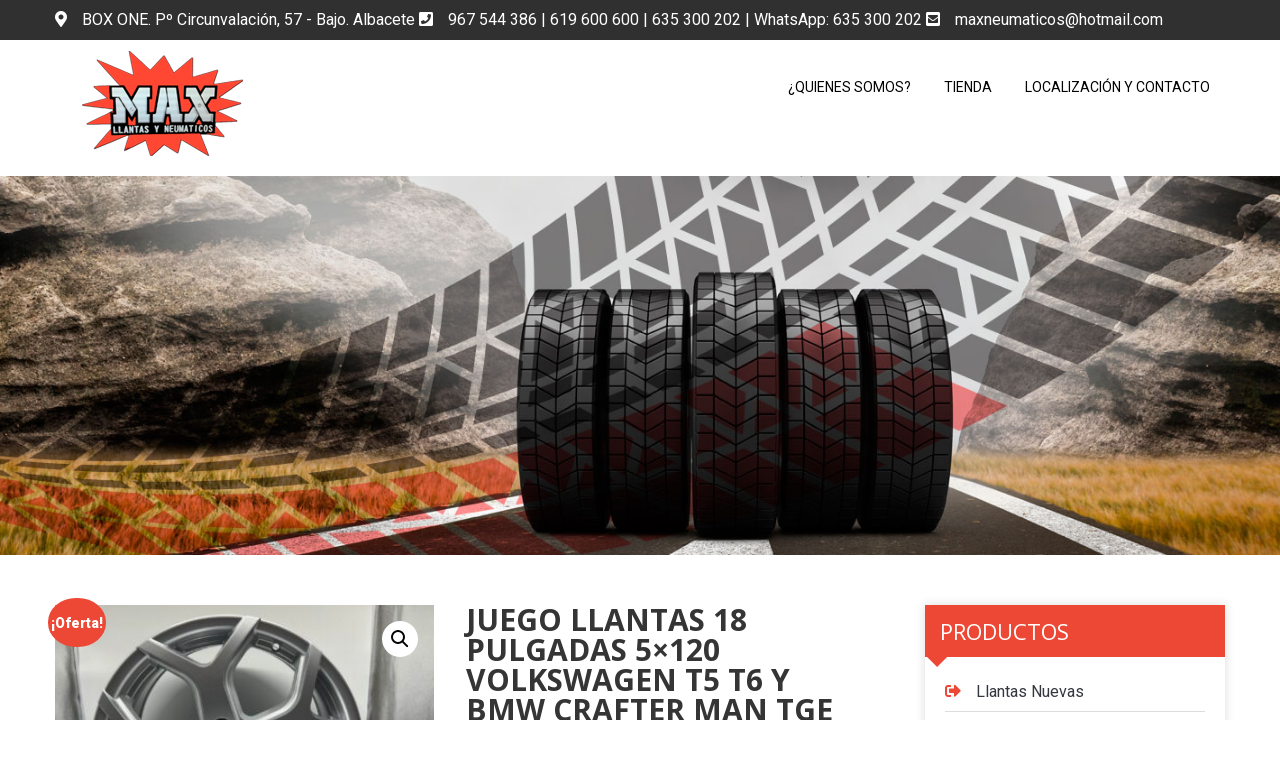

--- FILE ---
content_type: text/html; charset=UTF-8
request_url: https://www.maxneumaticos.com/producto/juego-de-llantas-de-18-pulgadas-para-mercedes-3/
body_size: 19016
content:
<!DOCTYPE html>
<html lang="es">
<head>
<meta charset="UTF-8">
<meta name="SKYPE_TOOLBAR" content="SKYPE_TOOLBAR_PARSER_COMPATIBLE">
<meta name="viewport" content="width=device-width">
<link rel="profile" href="https://gmpg.org/xfn/11">
<link rel="pingback" href="https://www.maxneumaticos.com/xmlrpc.php">
<!--[if lt IE 9]>
<script type="text/javascript" src="https://www.maxneumaticos.com/wp-content/themes/classy-pro/js/html5.js"></script>
<link rel="stylesheet" href="https://www.maxneumaticos.com/wp-content/themes/classy-pro/css/ie.css" type="text/css" media="all" />
<![endif]-->
<meta name='robots' content='index, follow, max-image-preview:large, max-snippet:-1, max-video-preview:-1' />

	<!-- This site is optimized with the Yoast SEO plugin v23.6 - https://yoast.com/wordpress/plugins/seo/ -->
	<title>JUEGO LLANTAS 18 PULGADAS 5x120 VOLKSWAGEN T5 T6 Y BMW CRAFTER MAN TGE - Max!! Neumáticos</title>
	<link rel="canonical" href="https://www.maxneumaticos.com/producto/juego-de-llantas-de-18-pulgadas-para-mercedes-3/" />
	<meta property="og:locale" content="es_ES" />
	<meta property="og:type" content="article" />
	<meta property="og:title" content="JUEGO LLANTAS 18 PULGADAS 5x120 VOLKSWAGEN T5 T6 Y BMW CRAFTER MAN TGE - Max!! Neumáticos" />
	<meta property="og:description" content="Juego de llantas de 18X7.5 pulgadas 5x120 ET 45 reforzadas para BMW y Volkswagen T5 Y T6 multivan californiana trasporter Volkswagen Crafter Y MAN TGE con posibilidad de neumáticos podemos montar cualquier medida que necesite bajo presupuesto consultar llantas nuevas disponemos de mas llantas para todo tipo de vehículos pude visitar nuestra web www.maxllantas.net o nuestro perfil donde encontrara lo que usted necesite o póngase en contacto con nosotros le atenderemos sin compromiso realizamos envíos a toda España Baleares y Canarias estrega 24 horas tlf 635300202 Frank" />
	<meta property="og:url" content="https://www.maxneumaticos.com/producto/juego-de-llantas-de-18-pulgadas-para-mercedes-3/" />
	<meta property="og:site_name" content="Max!! Neumáticos" />
	<meta property="article:modified_time" content="2025-08-28T11:30:20+00:00" />
	<meta property="og:image" content="https://www.maxneumaticos.com/wp-content/uploads/2016/04/IMG_2919.jpg" />
	<meta property="og:image:width" content="2016" />
	<meta property="og:image:height" content="1512" />
	<meta property="og:image:type" content="image/jpeg" />
	<meta name="twitter:label1" content="Tiempo de lectura" />
	<meta name="twitter:data1" content="1 minuto" />
	<script type="application/ld+json" class="yoast-schema-graph">{"@context":"https://schema.org","@graph":[{"@type":"WebPage","@id":"https://www.maxneumaticos.com/producto/juego-de-llantas-de-18-pulgadas-para-mercedes-3/","url":"https://www.maxneumaticos.com/producto/juego-de-llantas-de-18-pulgadas-para-mercedes-3/","name":"JUEGO LLANTAS 18 PULGADAS 5x120 VOLKSWAGEN T5 T6 Y BMW CRAFTER MAN TGE - Max!! Neumáticos","isPartOf":{"@id":"https://www.maxneumaticos.com/#website"},"primaryImageOfPage":{"@id":"https://www.maxneumaticos.com/producto/juego-de-llantas-de-18-pulgadas-para-mercedes-3/#primaryimage"},"image":{"@id":"https://www.maxneumaticos.com/producto/juego-de-llantas-de-18-pulgadas-para-mercedes-3/#primaryimage"},"thumbnailUrl":"https://www.maxneumaticos.com/wp-content/uploads/2016/04/IMG_2919.jpg","datePublished":"2016-04-29T11:23:35+00:00","dateModified":"2025-08-28T11:30:20+00:00","breadcrumb":{"@id":"https://www.maxneumaticos.com/producto/juego-de-llantas-de-18-pulgadas-para-mercedes-3/#breadcrumb"},"inLanguage":"es","potentialAction":[{"@type":"ReadAction","target":["https://www.maxneumaticos.com/producto/juego-de-llantas-de-18-pulgadas-para-mercedes-3/"]}]},{"@type":"ImageObject","inLanguage":"es","@id":"https://www.maxneumaticos.com/producto/juego-de-llantas-de-18-pulgadas-para-mercedes-3/#primaryimage","url":"https://www.maxneumaticos.com/wp-content/uploads/2016/04/IMG_2919.jpg","contentUrl":"https://www.maxneumaticos.com/wp-content/uploads/2016/04/IMG_2919.jpg","width":2016,"height":1512},{"@type":"BreadcrumbList","@id":"https://www.maxneumaticos.com/producto/juego-de-llantas-de-18-pulgadas-para-mercedes-3/#breadcrumb","itemListElement":[{"@type":"ListItem","position":1,"name":"Home","item":"https://www.maxneumaticos.com/"},{"@type":"ListItem","position":2,"name":"Tienda","item":"https://www.maxneumaticos.com/tienda/"},{"@type":"ListItem","position":3,"name":"JUEGO LLANTAS 18 PULGADAS 5&#215;120 VOLKSWAGEN T5 T6 Y BMW CRAFTER MAN TGE"}]},{"@type":"WebSite","@id":"https://www.maxneumaticos.com/#website","url":"https://www.maxneumaticos.com/","name":"Max!! Neumáticos","description":"Llantas y neumáticos de ocasión al mejor precio garantizado","potentialAction":[{"@type":"SearchAction","target":{"@type":"EntryPoint","urlTemplate":"https://www.maxneumaticos.com/?s={search_term_string}"},"query-input":{"@type":"PropertyValueSpecification","valueRequired":true,"valueName":"search_term_string"}}],"inLanguage":"es"}]}</script>
	<!-- / Yoast SEO plugin. -->


<link rel='dns-prefetch' href='//cdnjs.cloudflare.com' />
<link rel='dns-prefetch' href='//fonts.googleapis.com' />
<link rel="alternate" type="application/rss+xml" title="Max!! Neumáticos &raquo; Feed" href="https://www.maxneumaticos.com/feed/" />
<link rel="alternate" type="application/rss+xml" title="Max!! Neumáticos &raquo; Feed de los comentarios" href="https://www.maxneumaticos.com/comments/feed/" />
		<!-- This site uses the Google Analytics by MonsterInsights plugin v9.1.1 - Using Analytics tracking - https://www.monsterinsights.com/ -->
		<!-- Nota: MonsterInsights no está actualmente configurado en este sitio. El dueño del sitio necesita identificarse usando su cuenta de Google Analytics en el panel de ajustes de MonsterInsights. -->
					<!-- No tracking code set -->
				<!-- / Google Analytics by MonsterInsights -->
		<script type="text/javascript">
/* <![CDATA[ */
window._wpemojiSettings = {"baseUrl":"https:\/\/s.w.org\/images\/core\/emoji\/15.0.3\/72x72\/","ext":".png","svgUrl":"https:\/\/s.w.org\/images\/core\/emoji\/15.0.3\/svg\/","svgExt":".svg","source":{"concatemoji":"https:\/\/www.maxneumaticos.com\/wp-includes\/js\/wp-emoji-release.min.js?ver=6.6.4"}};
/*! This file is auto-generated */
!function(i,n){var o,s,e;function c(e){try{var t={supportTests:e,timestamp:(new Date).valueOf()};sessionStorage.setItem(o,JSON.stringify(t))}catch(e){}}function p(e,t,n){e.clearRect(0,0,e.canvas.width,e.canvas.height),e.fillText(t,0,0);var t=new Uint32Array(e.getImageData(0,0,e.canvas.width,e.canvas.height).data),r=(e.clearRect(0,0,e.canvas.width,e.canvas.height),e.fillText(n,0,0),new Uint32Array(e.getImageData(0,0,e.canvas.width,e.canvas.height).data));return t.every(function(e,t){return e===r[t]})}function u(e,t,n){switch(t){case"flag":return n(e,"\ud83c\udff3\ufe0f\u200d\u26a7\ufe0f","\ud83c\udff3\ufe0f\u200b\u26a7\ufe0f")?!1:!n(e,"\ud83c\uddfa\ud83c\uddf3","\ud83c\uddfa\u200b\ud83c\uddf3")&&!n(e,"\ud83c\udff4\udb40\udc67\udb40\udc62\udb40\udc65\udb40\udc6e\udb40\udc67\udb40\udc7f","\ud83c\udff4\u200b\udb40\udc67\u200b\udb40\udc62\u200b\udb40\udc65\u200b\udb40\udc6e\u200b\udb40\udc67\u200b\udb40\udc7f");case"emoji":return!n(e,"\ud83d\udc26\u200d\u2b1b","\ud83d\udc26\u200b\u2b1b")}return!1}function f(e,t,n){var r="undefined"!=typeof WorkerGlobalScope&&self instanceof WorkerGlobalScope?new OffscreenCanvas(300,150):i.createElement("canvas"),a=r.getContext("2d",{willReadFrequently:!0}),o=(a.textBaseline="top",a.font="600 32px Arial",{});return e.forEach(function(e){o[e]=t(a,e,n)}),o}function t(e){var t=i.createElement("script");t.src=e,t.defer=!0,i.head.appendChild(t)}"undefined"!=typeof Promise&&(o="wpEmojiSettingsSupports",s=["flag","emoji"],n.supports={everything:!0,everythingExceptFlag:!0},e=new Promise(function(e){i.addEventListener("DOMContentLoaded",e,{once:!0})}),new Promise(function(t){var n=function(){try{var e=JSON.parse(sessionStorage.getItem(o));if("object"==typeof e&&"number"==typeof e.timestamp&&(new Date).valueOf()<e.timestamp+604800&&"object"==typeof e.supportTests)return e.supportTests}catch(e){}return null}();if(!n){if("undefined"!=typeof Worker&&"undefined"!=typeof OffscreenCanvas&&"undefined"!=typeof URL&&URL.createObjectURL&&"undefined"!=typeof Blob)try{var e="postMessage("+f.toString()+"("+[JSON.stringify(s),u.toString(),p.toString()].join(",")+"));",r=new Blob([e],{type:"text/javascript"}),a=new Worker(URL.createObjectURL(r),{name:"wpTestEmojiSupports"});return void(a.onmessage=function(e){c(n=e.data),a.terminate(),t(n)})}catch(e){}c(n=f(s,u,p))}t(n)}).then(function(e){for(var t in e)n.supports[t]=e[t],n.supports.everything=n.supports.everything&&n.supports[t],"flag"!==t&&(n.supports.everythingExceptFlag=n.supports.everythingExceptFlag&&n.supports[t]);n.supports.everythingExceptFlag=n.supports.everythingExceptFlag&&!n.supports.flag,n.DOMReady=!1,n.readyCallback=function(){n.DOMReady=!0}}).then(function(){return e}).then(function(){var e;n.supports.everything||(n.readyCallback(),(e=n.source||{}).concatemoji?t(e.concatemoji):e.wpemoji&&e.twemoji&&(t(e.twemoji),t(e.wpemoji)))}))}((window,document),window._wpemojiSettings);
/* ]]> */
</script>
<style id='wp-emoji-styles-inline-css' type='text/css'>

	img.wp-smiley, img.emoji {
		display: inline !important;
		border: none !important;
		box-shadow: none !important;
		height: 1em !important;
		width: 1em !important;
		margin: 0 0.07em !important;
		vertical-align: -0.1em !important;
		background: none !important;
		padding: 0 !important;
	}
</style>
<link rel='stylesheet' id='wp-block-library-css' href='https://www.maxneumaticos.com/wp-includes/css/dist/block-library/style.min.css?ver=6.6.4' type='text/css' media='all' />
<style id='classic-theme-styles-inline-css' type='text/css'>
/*! This file is auto-generated */
.wp-block-button__link{color:#fff;background-color:#32373c;border-radius:9999px;box-shadow:none;text-decoration:none;padding:calc(.667em + 2px) calc(1.333em + 2px);font-size:1.125em}.wp-block-file__button{background:#32373c;color:#fff;text-decoration:none}
</style>
<style id='global-styles-inline-css' type='text/css'>
:root{--wp--preset--aspect-ratio--square: 1;--wp--preset--aspect-ratio--4-3: 4/3;--wp--preset--aspect-ratio--3-4: 3/4;--wp--preset--aspect-ratio--3-2: 3/2;--wp--preset--aspect-ratio--2-3: 2/3;--wp--preset--aspect-ratio--16-9: 16/9;--wp--preset--aspect-ratio--9-16: 9/16;--wp--preset--color--black: #000000;--wp--preset--color--cyan-bluish-gray: #abb8c3;--wp--preset--color--white: #ffffff;--wp--preset--color--pale-pink: #f78da7;--wp--preset--color--vivid-red: #cf2e2e;--wp--preset--color--luminous-vivid-orange: #ff6900;--wp--preset--color--luminous-vivid-amber: #fcb900;--wp--preset--color--light-green-cyan: #7bdcb5;--wp--preset--color--vivid-green-cyan: #00d084;--wp--preset--color--pale-cyan-blue: #8ed1fc;--wp--preset--color--vivid-cyan-blue: #0693e3;--wp--preset--color--vivid-purple: #9b51e0;--wp--preset--gradient--vivid-cyan-blue-to-vivid-purple: linear-gradient(135deg,rgba(6,147,227,1) 0%,rgb(155,81,224) 100%);--wp--preset--gradient--light-green-cyan-to-vivid-green-cyan: linear-gradient(135deg,rgb(122,220,180) 0%,rgb(0,208,130) 100%);--wp--preset--gradient--luminous-vivid-amber-to-luminous-vivid-orange: linear-gradient(135deg,rgba(252,185,0,1) 0%,rgba(255,105,0,1) 100%);--wp--preset--gradient--luminous-vivid-orange-to-vivid-red: linear-gradient(135deg,rgba(255,105,0,1) 0%,rgb(207,46,46) 100%);--wp--preset--gradient--very-light-gray-to-cyan-bluish-gray: linear-gradient(135deg,rgb(238,238,238) 0%,rgb(169,184,195) 100%);--wp--preset--gradient--cool-to-warm-spectrum: linear-gradient(135deg,rgb(74,234,220) 0%,rgb(151,120,209) 20%,rgb(207,42,186) 40%,rgb(238,44,130) 60%,rgb(251,105,98) 80%,rgb(254,248,76) 100%);--wp--preset--gradient--blush-light-purple: linear-gradient(135deg,rgb(255,206,236) 0%,rgb(152,150,240) 100%);--wp--preset--gradient--blush-bordeaux: linear-gradient(135deg,rgb(254,205,165) 0%,rgb(254,45,45) 50%,rgb(107,0,62) 100%);--wp--preset--gradient--luminous-dusk: linear-gradient(135deg,rgb(255,203,112) 0%,rgb(199,81,192) 50%,rgb(65,88,208) 100%);--wp--preset--gradient--pale-ocean: linear-gradient(135deg,rgb(255,245,203) 0%,rgb(182,227,212) 50%,rgb(51,167,181) 100%);--wp--preset--gradient--electric-grass: linear-gradient(135deg,rgb(202,248,128) 0%,rgb(113,206,126) 100%);--wp--preset--gradient--midnight: linear-gradient(135deg,rgb(2,3,129) 0%,rgb(40,116,252) 100%);--wp--preset--font-size--small: 13px;--wp--preset--font-size--medium: 20px;--wp--preset--font-size--large: 36px;--wp--preset--font-size--x-large: 42px;--wp--preset--font-family--inter: "Inter", sans-serif;--wp--preset--font-family--cardo: Cardo;--wp--preset--spacing--20: 0.44rem;--wp--preset--spacing--30: 0.67rem;--wp--preset--spacing--40: 1rem;--wp--preset--spacing--50: 1.5rem;--wp--preset--spacing--60: 2.25rem;--wp--preset--spacing--70: 3.38rem;--wp--preset--spacing--80: 5.06rem;--wp--preset--shadow--natural: 6px 6px 9px rgba(0, 0, 0, 0.2);--wp--preset--shadow--deep: 12px 12px 50px rgba(0, 0, 0, 0.4);--wp--preset--shadow--sharp: 6px 6px 0px rgba(0, 0, 0, 0.2);--wp--preset--shadow--outlined: 6px 6px 0px -3px rgba(255, 255, 255, 1), 6px 6px rgba(0, 0, 0, 1);--wp--preset--shadow--crisp: 6px 6px 0px rgba(0, 0, 0, 1);}:where(.is-layout-flex){gap: 0.5em;}:where(.is-layout-grid){gap: 0.5em;}body .is-layout-flex{display: flex;}.is-layout-flex{flex-wrap: wrap;align-items: center;}.is-layout-flex > :is(*, div){margin: 0;}body .is-layout-grid{display: grid;}.is-layout-grid > :is(*, div){margin: 0;}:where(.wp-block-columns.is-layout-flex){gap: 2em;}:where(.wp-block-columns.is-layout-grid){gap: 2em;}:where(.wp-block-post-template.is-layout-flex){gap: 1.25em;}:where(.wp-block-post-template.is-layout-grid){gap: 1.25em;}.has-black-color{color: var(--wp--preset--color--black) !important;}.has-cyan-bluish-gray-color{color: var(--wp--preset--color--cyan-bluish-gray) !important;}.has-white-color{color: var(--wp--preset--color--white) !important;}.has-pale-pink-color{color: var(--wp--preset--color--pale-pink) !important;}.has-vivid-red-color{color: var(--wp--preset--color--vivid-red) !important;}.has-luminous-vivid-orange-color{color: var(--wp--preset--color--luminous-vivid-orange) !important;}.has-luminous-vivid-amber-color{color: var(--wp--preset--color--luminous-vivid-amber) !important;}.has-light-green-cyan-color{color: var(--wp--preset--color--light-green-cyan) !important;}.has-vivid-green-cyan-color{color: var(--wp--preset--color--vivid-green-cyan) !important;}.has-pale-cyan-blue-color{color: var(--wp--preset--color--pale-cyan-blue) !important;}.has-vivid-cyan-blue-color{color: var(--wp--preset--color--vivid-cyan-blue) !important;}.has-vivid-purple-color{color: var(--wp--preset--color--vivid-purple) !important;}.has-black-background-color{background-color: var(--wp--preset--color--black) !important;}.has-cyan-bluish-gray-background-color{background-color: var(--wp--preset--color--cyan-bluish-gray) !important;}.has-white-background-color{background-color: var(--wp--preset--color--white) !important;}.has-pale-pink-background-color{background-color: var(--wp--preset--color--pale-pink) !important;}.has-vivid-red-background-color{background-color: var(--wp--preset--color--vivid-red) !important;}.has-luminous-vivid-orange-background-color{background-color: var(--wp--preset--color--luminous-vivid-orange) !important;}.has-luminous-vivid-amber-background-color{background-color: var(--wp--preset--color--luminous-vivid-amber) !important;}.has-light-green-cyan-background-color{background-color: var(--wp--preset--color--light-green-cyan) !important;}.has-vivid-green-cyan-background-color{background-color: var(--wp--preset--color--vivid-green-cyan) !important;}.has-pale-cyan-blue-background-color{background-color: var(--wp--preset--color--pale-cyan-blue) !important;}.has-vivid-cyan-blue-background-color{background-color: var(--wp--preset--color--vivid-cyan-blue) !important;}.has-vivid-purple-background-color{background-color: var(--wp--preset--color--vivid-purple) !important;}.has-black-border-color{border-color: var(--wp--preset--color--black) !important;}.has-cyan-bluish-gray-border-color{border-color: var(--wp--preset--color--cyan-bluish-gray) !important;}.has-white-border-color{border-color: var(--wp--preset--color--white) !important;}.has-pale-pink-border-color{border-color: var(--wp--preset--color--pale-pink) !important;}.has-vivid-red-border-color{border-color: var(--wp--preset--color--vivid-red) !important;}.has-luminous-vivid-orange-border-color{border-color: var(--wp--preset--color--luminous-vivid-orange) !important;}.has-luminous-vivid-amber-border-color{border-color: var(--wp--preset--color--luminous-vivid-amber) !important;}.has-light-green-cyan-border-color{border-color: var(--wp--preset--color--light-green-cyan) !important;}.has-vivid-green-cyan-border-color{border-color: var(--wp--preset--color--vivid-green-cyan) !important;}.has-pale-cyan-blue-border-color{border-color: var(--wp--preset--color--pale-cyan-blue) !important;}.has-vivid-cyan-blue-border-color{border-color: var(--wp--preset--color--vivid-cyan-blue) !important;}.has-vivid-purple-border-color{border-color: var(--wp--preset--color--vivid-purple) !important;}.has-vivid-cyan-blue-to-vivid-purple-gradient-background{background: var(--wp--preset--gradient--vivid-cyan-blue-to-vivid-purple) !important;}.has-light-green-cyan-to-vivid-green-cyan-gradient-background{background: var(--wp--preset--gradient--light-green-cyan-to-vivid-green-cyan) !important;}.has-luminous-vivid-amber-to-luminous-vivid-orange-gradient-background{background: var(--wp--preset--gradient--luminous-vivid-amber-to-luminous-vivid-orange) !important;}.has-luminous-vivid-orange-to-vivid-red-gradient-background{background: var(--wp--preset--gradient--luminous-vivid-orange-to-vivid-red) !important;}.has-very-light-gray-to-cyan-bluish-gray-gradient-background{background: var(--wp--preset--gradient--very-light-gray-to-cyan-bluish-gray) !important;}.has-cool-to-warm-spectrum-gradient-background{background: var(--wp--preset--gradient--cool-to-warm-spectrum) !important;}.has-blush-light-purple-gradient-background{background: var(--wp--preset--gradient--blush-light-purple) !important;}.has-blush-bordeaux-gradient-background{background: var(--wp--preset--gradient--blush-bordeaux) !important;}.has-luminous-dusk-gradient-background{background: var(--wp--preset--gradient--luminous-dusk) !important;}.has-pale-ocean-gradient-background{background: var(--wp--preset--gradient--pale-ocean) !important;}.has-electric-grass-gradient-background{background: var(--wp--preset--gradient--electric-grass) !important;}.has-midnight-gradient-background{background: var(--wp--preset--gradient--midnight) !important;}.has-small-font-size{font-size: var(--wp--preset--font-size--small) !important;}.has-medium-font-size{font-size: var(--wp--preset--font-size--medium) !important;}.has-large-font-size{font-size: var(--wp--preset--font-size--large) !important;}.has-x-large-font-size{font-size: var(--wp--preset--font-size--x-large) !important;}
:where(.wp-block-post-template.is-layout-flex){gap: 1.25em;}:where(.wp-block-post-template.is-layout-grid){gap: 1.25em;}
:where(.wp-block-columns.is-layout-flex){gap: 2em;}:where(.wp-block-columns.is-layout-grid){gap: 2em;}
:root :where(.wp-block-pullquote){font-size: 1.5em;line-height: 1.6;}
</style>
<link rel='stylesheet' id='contact-form-7-css' href='https://www.maxneumaticos.com/wp-content/plugins/contact-form-7/includes/css/styles.css?ver=5.9.8' type='text/css' media='all' />
<link rel='stylesheet' id='photoswipe-css' href='https://www.maxneumaticos.com/wp-content/plugins/woocommerce/assets/css/photoswipe/photoswipe.min.css?ver=9.3.3' type='text/css' media='all' />
<link rel='stylesheet' id='photoswipe-default-skin-css' href='https://www.maxneumaticos.com/wp-content/plugins/woocommerce/assets/css/photoswipe/default-skin/default-skin.min.css?ver=9.3.3' type='text/css' media='all' />
<link rel='stylesheet' id='woocommerce-layout-css' href='https://www.maxneumaticos.com/wp-content/plugins/woocommerce/assets/css/woocommerce-layout.css?ver=9.3.3' type='text/css' media='all' />
<link rel='stylesheet' id='woocommerce-smallscreen-css' href='https://www.maxneumaticos.com/wp-content/plugins/woocommerce/assets/css/woocommerce-smallscreen.css?ver=9.3.3' type='text/css' media='only screen and (max-width: 768px)' />
<link rel='stylesheet' id='woocommerce-general-css' href='https://www.maxneumaticos.com/wp-content/plugins/woocommerce/assets/css/woocommerce.css?ver=9.3.3' type='text/css' media='all' />
<style id='woocommerce-inline-inline-css' type='text/css'>
.woocommerce form .form-row .required { visibility: visible; }
</style>
<link rel='stylesheet' id='photoswipe-css-css' href='https://cdnjs.cloudflare.com/ajax/libs/photoswipe/5.3.6/photoswipe.min.css?ver=5.3.6' type='text/css' media='all' />
<link rel='stylesheet' id='classy-pro-gfonts-lato-css' href='//fonts.googleapis.com/css?family=Lato%3A400%2C300%2C300italic%2C400italic%2C700%2C700italic&#038;ver=6.6.4' type='text/css' media='all' />
<link rel='stylesheet' id='classy-pro-gfonts-body-css' href='//fonts.googleapis.com/css?family=Roboto&#038;subset=cyrillic%2Carabic%2Cbengali%2Ccyrillic%2Ccyrillic-ext%2Cdevanagari%2Cgreek%2Cgreek-ext%2Cgujarati%2Chebrew%2Clatin-ext%2Ctamil%2Ctelugu%2Cthai%2Cvietnamese%2Clatin&#038;ver=6.6.4' type='text/css' media='all' />
<link rel='stylesheet' id='classy-pro-gfonts-logo-css' href='//fonts.googleapis.com/css?family=Roboto&#038;subset=cyrillic%2Carabic%2Cbengali%2Ccyrillic%2Ccyrillic-ext%2Cdevanagari%2Cgreek%2Cgreek-ext%2Cgujarati%2Chebrew%2Clatin-ext%2Ctamil%2Ctelugu%2Cthai%2Cvietnamese%2Clatin&#038;ver=6.6.4' type='text/css' media='all' />
<link rel='stylesheet' id='classy-pro-gfonts-nav-css' href='//fonts.googleapis.com/css?family=Roboto&#038;subset=cyrillic%2Carabic%2Cbengali%2Ccyrillic%2Ccyrillic-ext%2Cdevanagari%2Cgreek%2Cgreek-ext%2Cgujarati%2Chebrew%2Clatin-ext%2Ctamil%2Ctelugu%2Cthai%2Cvietnamese%2Clatin&#038;ver=6.6.4' type='text/css' media='all' />
<link rel='stylesheet' id='classy-pro-gfonts-heading-css' href='//fonts.googleapis.com/css?family=Open+Sans&#038;subset=cyrillic%2Carabic%2Cbengali%2Ccyrillic%2Ccyrillic-ext%2Cdevanagari%2Cgreek%2Cgreek-ext%2Cgujarati%2Chebrew%2Clatin-ext%2Ctamil%2Ctelugu%2Cthai%2Cvietnamese%2Clatin&#038;ver=6.6.4' type='text/css' media='all' />
<link rel='stylesheet' id='classy-pro-gfonts-sectiontitle-css' href='//fonts.googleapis.com/css?family=Roboto&#038;subset=cyrillic%2Carabic%2Cbengali%2Ccyrillic%2Ccyrillic-ext%2Cdevanagari%2Cgreek%2Cgreek-ext%2Cgujarati%2Chebrew%2Clatin-ext%2Ctamil%2Ctelugu%2Cthai%2Cvietnamese%2Clatin&#038;ver=6.6.4' type='text/css' media='all' />
<link rel='stylesheet' id='classy-pro-gfonts-slidetitle-css' href='//fonts.googleapis.com/css?family=Roboto&#038;subset=cyrillic%2Carabic%2Cbengali%2Ccyrillic%2Ccyrillic-ext%2Cdevanagari%2Cgreek%2Cgreek-ext%2Cgujarati%2Chebrew%2Clatin-ext%2Ctamil%2Ctelugu%2Cthai%2Cvietnamese%2Clatin&#038;ver=6.6.4' type='text/css' media='all' />
<link rel='stylesheet' id='classy-pro-gfonts-slidedes-css' href='//fonts.googleapis.com/css?family=Anton&#038;subset=cyrillic%2Carabic%2Cbengali%2Ccyrillic%2Ccyrillic-ext%2Cdevanagari%2Cgreek%2Cgreek-ext%2Cgujarati%2Chebrew%2Clatin-ext%2Ctamil%2Ctelugu%2Cthai%2Cvietnamese%2Clatin&#038;ver=6.6.4' type='text/css' media='all' />
<link rel='stylesheet' id='classy-pro-basic-style-css' href='https://www.maxneumaticos.com/wp-content/themes/classy-pro/style.css?ver=6.6.4' type='text/css' media='all' />
<link rel='stylesheet' id='classy-pro-editor-style-css' href='https://www.maxneumaticos.com/wp-content/themes/classy-pro/editor-style.css?ver=6.6.4' type='text/css' media='all' />
<link rel='stylesheet' id='classy-pro-base-style-css' href='https://www.maxneumaticos.com/wp-content/themes/classy-pro/css/default.css?ver=6.6.4' type='text/css' media='all' />
<link rel='stylesheet' id='classy-pro-fontawesome-all-style-css' href='https://www.maxneumaticos.com/wp-content/themes/classy-pro/fontsawesome/css/fontawesome-all.css?ver=6.6.4' type='text/css' media='all' />
<link rel='stylesheet' id='classy-pro-animation-css' href='https://www.maxneumaticos.com/wp-content/themes/classy-pro/css/animation.css?ver=6.6.4' type='text/css' media='all' />
<link rel='stylesheet' id='classy-pro-hover-css' href='https://www.maxneumaticos.com/wp-content/themes/classy-pro/css/hover.css?ver=6.6.4' type='text/css' media='all' />
<link rel='stylesheet' id='classy-pro-hover-min-css' href='https://www.maxneumaticos.com/wp-content/themes/classy-pro/css/hover-min.css?ver=6.6.4' type='text/css' media='all' />
<link rel='stylesheet' id='classy-pro-testimonialslider-style-css' href='https://www.maxneumaticos.com/wp-content/themes/classy-pro/testimonialsrotator/js/tm-rotator.css?ver=6.6.4' type='text/css' media='all' />
<link rel='stylesheet' id='classy-pro-responsive-style-css' href='https://www.maxneumaticos.com/wp-content/themes/classy-pro/css/responsive.css?ver=6.6.4' type='text/css' media='all' />
<link rel='stylesheet' id='classy-pro-owl-style-css' href='https://www.maxneumaticos.com/wp-content/themes/classy-pro/testimonialsrotator/js/owl.carousel.css?ver=6.6.4' type='text/css' media='all' />
<link rel='stylesheet' id='classy-pro-mixitup-style-css' href='https://www.maxneumaticos.com/wp-content/themes/classy-pro/mixitup/style-mixitup.css?ver=6.6.4' type='text/css' media='all' />
<link rel='stylesheet' id='classy-pro-prettyphoto-style-css' href='https://www.maxneumaticos.com/wp-content/themes/classy-pro/mixitup/prettyPhotoe735.css?ver=6.6.4' type='text/css' media='all' />
<link rel='stylesheet' id='classy-pro-youtube-popup-css' href='https://www.maxneumaticos.com/wp-content/themes/classy-pro/popupvideo/grt-youtube-popup.css?ver=6.6.4' type='text/css' media='all' />
<link rel='stylesheet' id='classy-pro-animation-style-css' href='https://www.maxneumaticos.com/wp-content/themes/classy-pro/css/animation-style.css?ver=6.6.4' type='text/css' media='all' />
<script type="text/javascript" src="https://www.maxneumaticos.com/wp-includes/js/jquery/jquery.min.js?ver=3.7.1" id="jquery-core-js"></script>
<script type="text/javascript" src="https://www.maxneumaticos.com/wp-includes/js/jquery/jquery-migrate.min.js?ver=3.4.1" id="jquery-migrate-js"></script>
<script type="text/javascript" src="https://www.maxneumaticos.com/wp-content/plugins/woocommerce/assets/js/jquery-blockui/jquery.blockUI.min.js?ver=2.7.0-wc.9.3.3" id="jquery-blockui-js" defer="defer" data-wp-strategy="defer"></script>
<script type="text/javascript" id="wc-add-to-cart-js-extra">
/* <![CDATA[ */
var wc_add_to_cart_params = {"ajax_url":"\/wp-admin\/admin-ajax.php","wc_ajax_url":"\/?wc-ajax=%%endpoint%%","i18n_view_cart":"Ver carrito","cart_url":"https:\/\/www.maxneumaticos.com\/carro\/","is_cart":"","cart_redirect_after_add":"yes"};
/* ]]> */
</script>
<script type="text/javascript" src="https://www.maxneumaticos.com/wp-content/plugins/woocommerce/assets/js/frontend/add-to-cart.min.js?ver=9.3.3" id="wc-add-to-cart-js" defer="defer" data-wp-strategy="defer"></script>
<script type="text/javascript" src="https://www.maxneumaticos.com/wp-content/plugins/woocommerce/assets/js/zoom/jquery.zoom.min.js?ver=1.7.21-wc.9.3.3" id="zoom-js" defer="defer" data-wp-strategy="defer"></script>
<script type="text/javascript" src="https://www.maxneumaticos.com/wp-content/plugins/woocommerce/assets/js/flexslider/jquery.flexslider.min.js?ver=2.7.2-wc.9.3.3" id="flexslider-js" defer="defer" data-wp-strategy="defer"></script>
<script type="text/javascript" src="https://www.maxneumaticos.com/wp-content/plugins/woocommerce/assets/js/photoswipe/photoswipe.min.js?ver=4.1.1-wc.9.3.3" id="photoswipe-js" data-wp-strategy="defer"></script>
<script type="text/javascript" src="https://www.maxneumaticos.com/wp-content/plugins/woocommerce/assets/js/photoswipe/photoswipe-ui-default.min.js?ver=4.1.1-wc.9.3.3" id="photoswipe-ui-default-js" defer="defer" data-wp-strategy="defer"></script>
<script type="text/javascript" id="wc-single-product-js-extra">
/* <![CDATA[ */
var wc_single_product_params = {"i18n_required_rating_text":"Por favor elige una puntuaci\u00f3n","review_rating_required":"no","flexslider":{"rtl":false,"animation":"slide","smoothHeight":true,"directionNav":false,"controlNav":"thumbnails","slideshow":false,"animationSpeed":500,"animationLoop":false,"allowOneSlide":false},"zoom_enabled":"1","zoom_options":[],"photoswipe_enabled":"1","photoswipe_options":{"shareEl":false,"closeOnScroll":false,"history":false,"hideAnimationDuration":0,"showAnimationDuration":0},"flexslider_enabled":"1"};
/* ]]> */
</script>
<script type="text/javascript" src="https://www.maxneumaticos.com/wp-content/plugins/woocommerce/assets/js/frontend/single-product.min.js?ver=9.3.3" id="wc-single-product-js" defer="defer" data-wp-strategy="defer"></script>
<script type="text/javascript" src="https://www.maxneumaticos.com/wp-content/plugins/woocommerce/assets/js/js-cookie/js.cookie.min.js?ver=2.1.4-wc.9.3.3" id="js-cookie-js" defer="defer" data-wp-strategy="defer"></script>
<script type="text/javascript" id="woocommerce-js-extra">
/* <![CDATA[ */
var woocommerce_params = {"ajax_url":"\/wp-admin\/admin-ajax.php","wc_ajax_url":"\/?wc-ajax=%%endpoint%%"};
/* ]]> */
</script>
<script type="text/javascript" src="https://www.maxneumaticos.com/wp-content/plugins/woocommerce/assets/js/frontend/woocommerce.min.js?ver=9.3.3" id="woocommerce-js" defer="defer" data-wp-strategy="defer"></script>
<script type="text/javascript" src="https://www.maxneumaticos.com/wp-content/themes/classy-pro/js/custom.js?ver=6.6.4" id="classy-pro-customscripts-js"></script>
<script type="text/javascript" src="https://www.maxneumaticos.com/wp-content/themes/classy-pro/testimonialsrotator/js/jquery.quovolver.min.js?ver=6.6.4" id="classy-pro-testimonialsminjs-js"></script>
<script type="text/javascript" src="https://www.maxneumaticos.com/wp-content/themes/classy-pro/testimonialsrotator/js/owl.carousel.js?ver=6.6.4" id="classy-pro-owljs-js"></script>
<script type="text/javascript" src="https://www.maxneumaticos.com/wp-content/themes/classy-pro/mixitup/jquery_013.js?ver=6.6.4" id="classy-pro-jquery_013-script-js"></script>
<script type="text/javascript" src="https://www.maxneumaticos.com/wp-content/themes/classy-pro/mixitup/jquery_003.js?ver=6.6.4" id="classy-pro-jquery_003-script-js"></script>
<script type="text/javascript" src="https://www.maxneumaticos.com/wp-content/themes/classy-pro/mixitup/screen.js?ver=6.6.4" id="classy-pro-screen-script-js"></script>
<script type="text/javascript" src="https://www.maxneumaticos.com/wp-content/themes/classy-pro/mixitup/jquery.prettyPhoto5152.js?ver=6.6.4" id="classy-pro-prettyphoto-script-js"></script>
<script type="text/javascript" src="https://www.maxneumaticos.com/wp-content/themes/classy-pro/popupvideo/grt-youtube-popup.js?ver=6.6.4" id="classy-pro-youtube-popup-js"></script>
<script type="text/javascript" src="https://www.maxneumaticos.com/wp-content/themes/classy-pro/js/custom-animation.js?ver=6.6.4" id="classy-pro-custom-animation-js"></script>
<link rel="https://api.w.org/" href="https://www.maxneumaticos.com/wp-json/" /><link rel="alternate" title="JSON" type="application/json" href="https://www.maxneumaticos.com/wp-json/wp/v2/product/6132" /><link rel="EditURI" type="application/rsd+xml" title="RSD" href="https://www.maxneumaticos.com/xmlrpc.php?rsd" />
<meta name="generator" content="WordPress 6.6.4" />
<meta name="generator" content="WooCommerce 9.3.3" />
<link rel='shortlink' href='https://www.maxneumaticos.com/?p=6132' />
<link rel="alternate" title="oEmbed (JSON)" type="application/json+oembed" href="https://www.maxneumaticos.com/wp-json/oembed/1.0/embed?url=https%3A%2F%2Fwww.maxneumaticos.com%2Fproducto%2Fjuego-de-llantas-de-18-pulgadas-para-mercedes-3%2F" />
<link rel="alternate" title="oEmbed (XML)" type="text/xml+oembed" href="https://www.maxneumaticos.com/wp-json/oembed/1.0/embed?url=https%3A%2F%2Fwww.maxneumaticos.com%2Fproducto%2Fjuego-de-llantas-de-18-pulgadas-para-mercedes-3%2F&#038;format=xml" />
<style>
		#woocommerce-catalog_custom_button {
			background: ##DDDDDD;
			color: ##000000;
			padding: px;
			width: px;
			height: px;
			line-height: px;
			border-radius:px;
			font-size: px;
			border:  px;  solid   #
		}
		#woocommerce-catalog_custom_button:hover {
			background: ##EEEEEE;
			color: ##000000;
		}
		</style>
		<!-- This site is powered by WooCommerce Redsys Gateway Light v.6.2.1 - https://es.wordpress.org/plugins/woo-redsys-gateway-light/ -->    	
    	<script>
		jQuery(window).bind('scroll', function() {
	var wwd = jQuery(window).width();
	if( wwd > 1170 ){
		var navHeight = jQuery( window ).height() - 575;
			}
});		


jQuery(window).load(function() {   
  jQuery('.owl-carousel').owlCarousel({
    loop:true,	
	autoplay: true,
	autoplayTimeout: 8000,
    margin:0,
    nav:false,
	dots: true,
    responsive:{
        0:{
            items:1
        },
        600:{
            items:1
        },
        1000:{
            items:1
        }
    }
})
    
  });


jQuery(document).ready(function() {
  
  jQuery('.link').on('click', function(event){
    var $this = jQuery(this);
    if($this.hasClass('clicked')){
      $this.removeAttr('style').removeClass('clicked');
    } else{
      $this.css('background','#7fc242').addClass('clicked');
    }
  });
 
});

</script>
<style>body, .contact-form-section .address,  .accordion-box .acc-content{color:#5c5c5c;}body{font-family:Roboto; font-size:16px;}h2.section_title{ font-family:Roboto; font-size:46px; color:#333740; }a:hover, .slide_toggle a:hover{color:#333740;}.footer h5{color:#ffffff; font-size:22px; }.design-by{color:#ababab}#pagewrapper_first {background-color:#ffffff;}#theme_welcome_section {background-color:#ffffff;}.button, #commentform input#submit, input.search-submit, .post-password-form input[type=submit], p.read-more a, .pagination ul li span, .pagination ul li a, .wpcf7 form input[type='submit'], #sidebar .search-form input.search-submit{ color:#ffffff; }input.search-submit:hover, .post-password-form input[type=submit]:hover, p.read-more a:hover, .pagination ul li .current, .pagination ul li a:hover, .wpcf7 form input[type='submit']:hover{background-color:#000000; color:#ffffff;}a.morebutton{ color:#ffffff; }a.morebutton:hover{background-color:#000000; color:#ffffff;}aside.widget{ color:#333740;  }h3.widget-title{ color:#ffffff;}#footer-wrapper{background-color:#050507; color:#ababab;}.contactdetail a{color:#ababab; }.nivo-controlNav a{background-color:#ffffff}#sidebar ul li a{color:#333740; }.nivo-caption h2{ font-family:Roboto; color:#dd0000; font-size:150px;}.nivo-caption p{font-family:Anton; color:#ff0000; font-size:20px;}.copyright-wrapper{ background-color: #000000; }.copyright-wrapper a:hover{ color: #333740; }.toggle a{ color:#ffffff; }h1,h2,h3,h4,h5,h6{ font-family:Open Sans; }h1{ font-size:30px; color:#353535;}h2{ font-size:28px; color:#353535;}h3{ font-size:18px; color:#353535;}h4{ font-size:22px; color:#353535;}h5{font-size:20px; color:#353535;}h6{ font-size:14px; color:#353535;}#footer-wrapper .social-icons a{ color:#ffffff; border-color:#ffffff; }ul.portfoliofilter li a{ color:#333740; }.holderwrap h5{ color:#333740; }.holderwrap h5::after{ background-color:#333740; }.services_page_box{ background-color:#af2718; }.services_page_box.last_column{ background-color:#ed4835; }#clienttestiminials .item{ color:#565656; }ul.recent-post li h6 a{ color:#ababab; }.logo h1 {font-family:Roboto;color:#111111;font-size:28px}.tagline{color:#555555;}.sitenav ul li ul li{border-color:#eeeeee;}.sitenav ul{font-family:'Roboto', sans-serif;font-size:14px}.sitenav ul li a, .sitenav ul li.current_page_item ul.sub-menu li a, .sitenav ul li.current-menu-parent ul.sub-menu li a{color:#000000;}.sitenav .menu li > a.parent::after{border-color:#000000 transparent transparent;}.site-header.hdrstyle2 .header-top, .sitenav ul li:hover > ul {background-color:#ffffff;}.hdrstyle2 .header_top_strip {background-color:#303030;}.hdrstyle2 .social-icons a{ color:#cccccc;}.header_top_strip, .header_top_strip .infobox i { color:#ffffff;}.team_content_fixer{background-color:rgba(237,72,53,0.8);}#commentform input#submit, 
			.button,
			input.search-submit,			
			.post-password-form input[type='submit'], 
			.wpcf7 form input[type='submit'], 			
			input.search-submit:hover, 
			.post-password-form input[type=submit]:hover,
			.wpcf7 form input[type='submit']:hover,				 
			 p.read-more a,				
			.pagination ul li span, 
			.pagination ul li a, 					
			#sidebar .search-form input.search-submit,
			.nivo-controlNav a.active,			
			.holderwrap,		
			.owl-controls .owl-dot,			
			.pagination ul li .current, 
			.pagination ul li a:hover,				
			#footer-wrapper .social-icons a:hover,
			.toggle a,
			.slidereadmore,			
			.btnstyle1,	
			.teammember-list .thumnailbx,			
			.blogrightsidebar .post-thumb,
			.news-box .news-thumb,			
			.bloggridlayout .post-thumb,
			.fashion_imgbx,	
			.addressbx,
			h3.widget-title,
			.myservices:hover,
			.buynowbtn,		
			.woocommerce ul.products li.product a.add_to_cart_button:hover,					
			.teammember-list:hover .degination,
			.woocommerce span.onsale,
			.fashion_rotator .owl-prev:hover, .fashion_rotator .owl-next:hover,				
			.nivo-caption .button:hover,
			.woocommerce ul.products li.product .product-imgbox{ background-color:#ed4835; }a,			
			.sitenav ul li a:hover, 
			.sitenav ul li.current_page_item a, 
			.sitenav ul li.current_page_item ul li a:hover,
			.sitenav ul li.current-menu-parent a, 
			.sitenav ul li:hover,
			.sitenav ul li.current_page_item ul.sub-menu li a:hover, 
			.sitenav ul li.current-menu-parent ul.sub-menu li a:hover,
			.sitenav ul li.current-menu-parent ul.sub-menu li.current_page_item a,
			.sitenav ul li:hover,			
			.welcome_contentcolumn h3 span,
			h3.content_title span,			
			.news-box .postdate,			
			h2.section_title span,					
			.contactdetail a:hover,
			#clienttestiminials cite, 
			.footer h5 span, 
			.news-box:hover h5 a,
			.footer ul li a:hover, 
			.footer ul li.current_page_item a, 
			div.recent-post a:hover,		
			.copyright-wrapper a,					
			.slide_toggle a,
			#sidebar ul li::before,			
			#sidebar ul li a:hover,			
			.teammember-content span,		
			.btnstyle2:hover,
			.teammember-list cite,			
			ul.recent-post span,			
			h2.section_title span,			
			h3.post-title a:hover,
			.welcome_imgcolumn h3 span,		
			.woocommerce table.shop_table th, 
			.woocommerce-page table.shop_table th,
			#clienttestiminials h6 a,	
			.teammember-list:hover span.title a,		
			ul.portfoliofilter li a.selected, 
			ul.portfoliofilter li a:hover,
			ul.portfoliofilter li:hover a,			
			.news-box .postauthor a:hover,
			.tabs-wrapper ul.tabs li a.selected, 
			.tabs-wrapper ul.tabs li:hover a,
			.news_left_content h4 a:hover,
			.footer ul li a:hover, .footer ul li.current_page_item a,			
			.woocommerce ul.products li.product h2:hover,	
			.woocommerce ul.products li.product:hover h2,	
			.woocommerce div.product p.price, 
			.woocommerce div.product span.price{ color:#ed4835; }.infobox i,				
			.member-social-icon a:hover,			
			.btnstyle2:hover,
			.owl-controls .owl-dot.active,
			.welcome_contentcolumn p,				
			ul.portfoliofilter li:hover a{ border-color:#ed4835; }h3.widget-title:after{ border-top-color:#ed4835; }</style>	<noscript><style>.woocommerce-product-gallery{ opacity: 1 !important; }</style></noscript>
	<meta name="generator" content="Elementor 3.24.7; features: additional_custom_breakpoints; settings: css_print_method-external, google_font-enabled, font_display-auto">
			<style>
				.e-con.e-parent:nth-of-type(n+4):not(.e-lazyloaded):not(.e-no-lazyload),
				.e-con.e-parent:nth-of-type(n+4):not(.e-lazyloaded):not(.e-no-lazyload) * {
					background-image: none !important;
				}
				@media screen and (max-height: 1024px) {
					.e-con.e-parent:nth-of-type(n+3):not(.e-lazyloaded):not(.e-no-lazyload),
					.e-con.e-parent:nth-of-type(n+3):not(.e-lazyloaded):not(.e-no-lazyload) * {
						background-image: none !important;
					}
				}
				@media screen and (max-height: 640px) {
					.e-con.e-parent:nth-of-type(n+2):not(.e-lazyloaded):not(.e-no-lazyload),
					.e-con.e-parent:nth-of-type(n+2):not(.e-lazyloaded):not(.e-no-lazyload) * {
						background-image: none !important;
					}
				}
			</style>
				<style type="text/css">
		
	</style>
	<style id='wp-fonts-local' type='text/css'>
@font-face{font-family:Inter;font-style:normal;font-weight:300 900;font-display:fallback;src:url('https://www.maxneumaticos.com/wp-content/plugins/woocommerce/assets/fonts/Inter-VariableFont_slnt,wght.woff2') format('woff2');font-stretch:normal;}
@font-face{font-family:Cardo;font-style:normal;font-weight:400;font-display:fallback;src:url('https://www.maxneumaticos.com/wp-content/plugins/woocommerce/assets/fonts/cardo_normal_400.woff2') format('woff2');}
</style>
<link rel="icon" href="https://www.maxneumaticos.com/wp-content/uploads/2016/06/cropped-iconomax-32x32.png" sizes="32x32" />
<link rel="icon" href="https://www.maxneumaticos.com/wp-content/uploads/2016/06/cropped-iconomax-192x192.png" sizes="192x192" />
<link rel="apple-touch-icon" href="https://www.maxneumaticos.com/wp-content/uploads/2016/06/cropped-iconomax-180x180.png" />
<meta name="msapplication-TileImage" content="https://www.maxneumaticos.com/wp-content/uploads/2016/06/cropped-iconomax-270x270.png" />
		<style type="text/css" id="wp-custom-css">
			.features_column h3 a{color:#fff;}
#footer-wrapper{margin-top:30px;}
.woocommerce #respond input#submit.alt, .woocommerce a.button.alt, .woocommerce button.button.alt, .woocommerce input.button.alt{background-color:#ff0000 !important}		</style>
		
</head>

<body data-rsssl=1 id="top" class="product-template-default single single-product postid-6132 theme-classy-pro woocommerce woocommerce-page woocommerce-no-js elementor-default elementor-kit-10696">
<div class="sitewrapper  siteinnerpage">

<div class="site-header hdrstyle2">	
   <div class="header_top_strip">
      <div class="container">
        <div class="left">
           <div class="infobox"><i class="fas fa-map-marker-alt"></i>BOX ONE. Pº Circunvalación, 57 - Bajo. Albacete <i class="fas fa-phone-square"></i>967 544 386 | 619 600 600 | 635 300 202 | WhatsApp: 
635 300 202 <i class="fas fa-envelope-square"></i>maxneumaticos@hotmail.com</div>         
        </div>
        <div class="right"> </div>
        <div class="clear"></div>
      </div><!-- .container-->      
   </div><!--end header_top-->
 
   <div class="header-top">   
      <div class="container">
          <div class="logo">
                           <a href="https://www.maxneumaticos.com/"><img src="https://www.maxneumaticos.com/wp-content/uploads/2020/02/maxneumaticos-llantas-y-neumaticos.png" / ></a>               
                        
                     </div><!-- .logo --> 
         <div class="header_contactbx">  
         <div class="toggle">
    	 <a class="toggleMenu" href="#">
			                Menu         
                     </a>
       </div><!-- toggle -->
    
        <div class="sitenav">                   
   	        <div class="menu-main-menu-container"><ul id="menu-main-menu" class="menu"><li id="menu-item-15" class="menu-item menu-item-type-post_type menu-item-object-page menu-item-15"><a href="https://www.maxneumaticos.com/quienes-somos/">¿Quienes somos?</a></li>
<li id="menu-item-9419" class="menu-item menu-item-type-post_type menu-item-object-page current_page_parent menu-item-9419"><a href="https://www.maxneumaticos.com/tienda/">Tienda</a></li>
<li id="menu-item-14" class="menu-item menu-item-type-post_type menu-item-object-page menu-item-14"><a href="https://www.maxneumaticos.com/localizacion-y-contacto/">Localización y Contacto</a></li>
</ul></div>   
        </div><!--.sitenav --> 
       </div><!--.header_contactbx--> 
       <div class="clear"></div>  
        
      </div><!-- .container-->         
    </div><!--end header-top-->  
    
</div><!-- .site-header -->

        
		<div class="innerbanner" >                
          <img src="https://www.maxneumaticos.com/wp-content/uploads/2020/02/TIenda-Neumaticosmax.jpg" alt="">       
        </div> 
	 
     
<style>
</style>
<div class="container content-area">
      <div id="sitemain" class="site-main woocommerceright" >       
		<div class="woocommerce-notices-wrapper"></div><div id="product-6132" class="product type-product post-6132 status-publish first instock product_cat-llantas-nuevas product_tag-bmw product_tag-volkswagen has-post-thumbnail sale taxable shipping-taxable purchasable product-type-simple">

	
	<span class="onsale">¡Oferta!</span>
	<div class="woocommerce-product-gallery woocommerce-product-gallery--with-images woocommerce-product-gallery--columns-4 images" data-columns="4" style="opacity: 0; transition: opacity .25s ease-in-out;">
	<div class="woocommerce-product-gallery__wrapper">
		<div data-thumb="https://www.maxneumaticos.com/wp-content/uploads/2016/04/IMG_2919-100x100.jpg" data-thumb-alt="" data-thumb-srcset="https://www.maxneumaticos.com/wp-content/uploads/2016/04/IMG_2919-100x100.jpg 100w, https://www.maxneumaticos.com/wp-content/uploads/2016/04/IMG_2919-428x428.jpg 428w" class="woocommerce-product-gallery__image"><a data-size="2016x1512" href="https://www.maxneumaticos.com/wp-content/uploads/2016/04/IMG_2919.jpg"><img fetchpriority="high" width="357" height="268" src="https://www.maxneumaticos.com/wp-content/uploads/2016/04/IMG_2919-357x268.jpg" class="wp-post-image" alt="" title="IMG_2919" data-caption="" data-src="https://www.maxneumaticos.com/wp-content/uploads/2016/04/IMG_2919.jpg" data-large_image="https://www.maxneumaticos.com/wp-content/uploads/2016/04/IMG_2919.jpg" data-large_image_width="2016" data-large_image_height="1512" decoding="async" srcset="https://www.maxneumaticos.com/wp-content/uploads/2016/04/IMG_2919-357x268.jpg 357w, https://www.maxneumaticos.com/wp-content/uploads/2016/04/IMG_2919-800x600.jpg 800w, https://www.maxneumaticos.com/wp-content/uploads/2016/04/IMG_2919-1024x768.jpg 1024w, https://www.maxneumaticos.com/wp-content/uploads/2016/04/IMG_2919-768x576.jpg 768w, https://www.maxneumaticos.com/wp-content/uploads/2016/04/IMG_2919-1536x1152.jpg 1536w, https://www.maxneumaticos.com/wp-content/uploads/2016/04/IMG_2919.jpg 2016w" sizes="(max-width: 357px) 100vw, 357px" /></a></div><div data-thumb="https://www.maxneumaticos.com/wp-content/uploads/2016/04/IMG_2919-100x100.jpg" data-thumb-alt="" data-thumb-srcset="https://www.maxneumaticos.com/wp-content/uploads/2016/04/IMG_2919-100x100.jpg 100w, https://www.maxneumaticos.com/wp-content/uploads/2016/04/IMG_2919-428x428.jpg 428w" class="woocommerce-product-gallery__image"><a data-size="2016x1512" href="https://www.maxneumaticos.com/wp-content/uploads/2016/04/IMG_2919.jpg"><img width="357" height="268" src="https://www.maxneumaticos.com/wp-content/uploads/2016/04/IMG_2919-357x268.jpg" class="" alt="" title="IMG_2919" data-caption="" data-src="https://www.maxneumaticos.com/wp-content/uploads/2016/04/IMG_2919.jpg" data-large_image="https://www.maxneumaticos.com/wp-content/uploads/2016/04/IMG_2919.jpg" data-large_image_width="2016" data-large_image_height="1512" decoding="async" srcset="https://www.maxneumaticos.com/wp-content/uploads/2016/04/IMG_2919-357x268.jpg 357w, https://www.maxneumaticos.com/wp-content/uploads/2016/04/IMG_2919-800x600.jpg 800w, https://www.maxneumaticos.com/wp-content/uploads/2016/04/IMG_2919-1024x768.jpg 1024w, https://www.maxneumaticos.com/wp-content/uploads/2016/04/IMG_2919-768x576.jpg 768w, https://www.maxneumaticos.com/wp-content/uploads/2016/04/IMG_2919-1536x1152.jpg 1536w, https://www.maxneumaticos.com/wp-content/uploads/2016/04/IMG_2919.jpg 2016w" sizes="(max-width: 357px) 100vw, 357px" /></a></div><div data-thumb="https://www.maxneumaticos.com/wp-content/uploads/2016/04/IMG_2920-100x100.jpg" data-thumb-alt="" data-thumb-srcset="https://www.maxneumaticos.com/wp-content/uploads/2016/04/IMG_2920-100x100.jpg 100w, https://www.maxneumaticos.com/wp-content/uploads/2016/04/IMG_2920-428x428.jpg 428w" class="woocommerce-product-gallery__image"><a data-size="1512x2016" href="https://www.maxneumaticos.com/wp-content/uploads/2016/04/IMG_2920.jpg"><img width="357" height="476" src="https://www.maxneumaticos.com/wp-content/uploads/2016/04/IMG_2920-357x476.jpg" class="" alt="" title="IMG_2920" data-caption="" data-src="https://www.maxneumaticos.com/wp-content/uploads/2016/04/IMG_2920.jpg" data-large_image="https://www.maxneumaticos.com/wp-content/uploads/2016/04/IMG_2920.jpg" data-large_image_width="1512" data-large_image_height="2016" decoding="async" srcset="https://www.maxneumaticos.com/wp-content/uploads/2016/04/IMG_2920-357x476.jpg 357w, https://www.maxneumaticos.com/wp-content/uploads/2016/04/IMG_2920-450x600.jpg 450w, https://www.maxneumaticos.com/wp-content/uploads/2016/04/IMG_2920-768x1024.jpg 768w, https://www.maxneumaticos.com/wp-content/uploads/2016/04/IMG_2920-321x428.jpg 321w, https://www.maxneumaticos.com/wp-content/uploads/2016/04/IMG_2920-1152x1536.jpg 1152w, https://www.maxneumaticos.com/wp-content/uploads/2016/04/IMG_2920.jpg 1512w" sizes="(max-width: 357px) 100vw, 357px" /></a></div><div data-thumb="https://www.maxneumaticos.com/wp-content/uploads/2016/04/IMG_2921-100x100.jpg" data-thumb-alt="" data-thumb-srcset="https://www.maxneumaticos.com/wp-content/uploads/2016/04/IMG_2921-100x100.jpg 100w, https://www.maxneumaticos.com/wp-content/uploads/2016/04/IMG_2921-428x428.jpg 428w" class="woocommerce-product-gallery__image"><a data-size="1512x2016" href="https://www.maxneumaticos.com/wp-content/uploads/2016/04/IMG_2921.jpg"><img loading="lazy" width="357" height="476" src="https://www.maxneumaticos.com/wp-content/uploads/2016/04/IMG_2921-357x476.jpg" class="" alt="" title="IMG_2921" data-caption="" data-src="https://www.maxneumaticos.com/wp-content/uploads/2016/04/IMG_2921.jpg" data-large_image="https://www.maxneumaticos.com/wp-content/uploads/2016/04/IMG_2921.jpg" data-large_image_width="1512" data-large_image_height="2016" decoding="async" srcset="https://www.maxneumaticos.com/wp-content/uploads/2016/04/IMG_2921-357x476.jpg 357w, https://www.maxneumaticos.com/wp-content/uploads/2016/04/IMG_2921-450x600.jpg 450w, https://www.maxneumaticos.com/wp-content/uploads/2016/04/IMG_2921-768x1024.jpg 768w, https://www.maxneumaticos.com/wp-content/uploads/2016/04/IMG_2921-321x428.jpg 321w, https://www.maxneumaticos.com/wp-content/uploads/2016/04/IMG_2921-1152x1536.jpg 1152w, https://www.maxneumaticos.com/wp-content/uploads/2016/04/IMG_2921.jpg 1512w" sizes="(max-width: 357px) 100vw, 357px" /></a></div><div data-thumb="https://www.maxneumaticos.com/wp-content/uploads/2016/04/IMG_2922-100x100.jpg" data-thumb-alt="" data-thumb-srcset="https://www.maxneumaticos.com/wp-content/uploads/2016/04/IMG_2922-100x100.jpg 100w, https://www.maxneumaticos.com/wp-content/uploads/2016/04/IMG_2922-428x428.jpg 428w" class="woocommerce-product-gallery__image"><a data-size="1512x2016" href="https://www.maxneumaticos.com/wp-content/uploads/2016/04/IMG_2922.jpg"><img loading="lazy" width="357" height="476" src="https://www.maxneumaticos.com/wp-content/uploads/2016/04/IMG_2922-357x476.jpg" class="" alt="" title="IMG_2922" data-caption="" data-src="https://www.maxneumaticos.com/wp-content/uploads/2016/04/IMG_2922.jpg" data-large_image="https://www.maxneumaticos.com/wp-content/uploads/2016/04/IMG_2922.jpg" data-large_image_width="1512" data-large_image_height="2016" decoding="async" srcset="https://www.maxneumaticos.com/wp-content/uploads/2016/04/IMG_2922-357x476.jpg 357w, https://www.maxneumaticos.com/wp-content/uploads/2016/04/IMG_2922-450x600.jpg 450w, https://www.maxneumaticos.com/wp-content/uploads/2016/04/IMG_2922-768x1024.jpg 768w, https://www.maxneumaticos.com/wp-content/uploads/2016/04/IMG_2922-321x428.jpg 321w, https://www.maxneumaticos.com/wp-content/uploads/2016/04/IMG_2922-1152x1536.jpg 1152w, https://www.maxneumaticos.com/wp-content/uploads/2016/04/IMG_2922.jpg 1512w" sizes="(max-width: 357px) 100vw, 357px" /></a></div><div data-thumb="https://www.maxneumaticos.com/wp-content/uploads/2016/04/IMG_2923-100x100.jpg" data-thumb-alt="" data-thumb-srcset="https://www.maxneumaticos.com/wp-content/uploads/2016/04/IMG_2923-100x100.jpg 100w, https://www.maxneumaticos.com/wp-content/uploads/2016/04/IMG_2923-428x428.jpg 428w" class="woocommerce-product-gallery__image"><a data-size="2016x1512" href="https://www.maxneumaticos.com/wp-content/uploads/2016/04/IMG_2923.jpg"><img loading="lazy" width="357" height="268" src="https://www.maxneumaticos.com/wp-content/uploads/2016/04/IMG_2923-357x268.jpg" class="" alt="" title="IMG_2923" data-caption="" data-src="https://www.maxneumaticos.com/wp-content/uploads/2016/04/IMG_2923.jpg" data-large_image="https://www.maxneumaticos.com/wp-content/uploads/2016/04/IMG_2923.jpg" data-large_image_width="2016" data-large_image_height="1512" decoding="async" srcset="https://www.maxneumaticos.com/wp-content/uploads/2016/04/IMG_2923-357x268.jpg 357w, https://www.maxneumaticos.com/wp-content/uploads/2016/04/IMG_2923-800x600.jpg 800w, https://www.maxneumaticos.com/wp-content/uploads/2016/04/IMG_2923-1024x768.jpg 1024w, https://www.maxneumaticos.com/wp-content/uploads/2016/04/IMG_2923-768x576.jpg 768w, https://www.maxneumaticos.com/wp-content/uploads/2016/04/IMG_2923-1536x1152.jpg 1536w, https://www.maxneumaticos.com/wp-content/uploads/2016/04/IMG_2923.jpg 2016w" sizes="(max-width: 357px) 100vw, 357px" /></a></div>	</div>
</div>

	<div class="summary entry-summary">
		<h1 class="product_title entry-title">JUEGO LLANTAS 18 PULGADAS 5&#215;120 VOLKSWAGEN T5 T6 Y BMW CRAFTER MAN TGE</h1><p class="price"><del aria-hidden="true"><span class="woocommerce-Price-amount amount"><bdi>950.00<span class="woocommerce-Price-currencySymbol">&euro;</span></bdi></span></del> <span class="screen-reader-text">El precio original era: 950.00&euro;.</span><ins aria-hidden="true"><span class="woocommerce-Price-amount amount"><bdi>850.00<span class="woocommerce-Price-currencySymbol">&euro;</span></bdi></span></ins><span class="screen-reader-text">El precio actual es: 850.00&euro;.</span> <small class="woocommerce-price-suffix">I.V.A. No incluído</small></p>
<div class="woocommerce-product-details__short-description">
	<p>Juego de llantas de 18X7.5 pulgadas 5&#215;120 ET 45 reforzadas para BMW y Volkswagen T5 Y T6 multivan californiana trasporter Volkswagen Crafter Y MAN TGE con posibilidad de neumáticos podemos montar cualquier medida que necesite bajo presupuesto consultar llantas nuevas disponemos de mas llantas para todo tipo de vehículos pude visitar nuestra web www.maxllantas.net o nuestro perfil donde encontrara lo que usted necesite o póngase en contacto con nosotros le atenderemos sin compromiso realizamos envíos a toda España Baleares y Canarias estrega 24 horas tlf 635300202 Frank</p>
</div>
		<div id="enquiry" class="pe-enq-wrapper">
							<input type="button" name="contact" value="Solicitar más información sobre éste producto" class="contact pe-show-enq-modal wpi-button single_add_to_cart_button button alt" />
						</div>
		
	
	<form class="cart" action="https://www.maxneumaticos.com/producto/juego-de-llantas-de-18-pulgadas-para-mercedes-3/" method="post" enctype='multipart/form-data'>
		
		<div class="quantity">
		<label class="screen-reader-text" for="quantity_6971ece1eb3d5">JUEGO LLANTAS 18 PULGADAS 5x120 VOLKSWAGEN T5 T6 Y BMW CRAFTER MAN TGE cantidad</label>
	<input
		type="number"
				id="quantity_6971ece1eb3d5"
		class="input-text qty text"
		name="quantity"
		value="1"
		aria-label="Cantidad de productos"
		size="4"
		min="1"
		max=""
					step="1"
			placeholder=""
			inputmode="numeric"
			autocomplete="off"
			/>
	</div>

		<button type="submit" name="add-to-cart" value="6132" class="single_add_to_cart_button button alt">Añadir al carrito</button>

			</form>

	
<div class="product_meta">

	
	
	<span class="posted_in">Categoría: <a href="https://www.maxneumaticos.com/categoria-de-producto/llantas/llantas-nuevas/" rel="tag">LLANTAS NUEVAS</a></span>
	<span class="tagged_as">Etiquetas: <a href="https://www.maxneumaticos.com/etiqueta-de-producto/bmw/" rel="tag">BMW</a>, <a href="https://www.maxneumaticos.com/etiqueta-de-producto/volkswagen/" rel="tag">VOLKSWAGEN</a></span>
	
</div>
	</div>

	
	<div class="woocommerce-tabs wc-tabs-wrapper">
		<ul class="tabs wc-tabs" role="tablist">
							<li class="description_tab" id="tab-title-description" role="tab" aria-controls="tab-description">
					<a href="#tab-description">
						Descripción					</a>
				</li>
					</ul>
					<div class="woocommerce-Tabs-panel woocommerce-Tabs-panel--description panel entry-content wc-tab" id="tab-description" role="tabpanel" aria-labelledby="tab-title-description">
				
	<h2>Descripción</h2>

<p>PARA CUALQUIER CONSULTA NO DUDE EN PONERSE  EN CONTACTO CON NOSOTROS LE ASESORAREMOS LO MEJOR POSIBLE Y LE ATENDEREMOS SIN COMPROMISO</p>
			</div>
		
			</div>


	<section class="related products">

					<h2>Productos relacionados</h2>
				
		<ul class="products columns-4">

			
					<li class="product type-product post-17205 status-publish first instock product_cat-llantas-nuevas product_tag-mercedes product_tag-volkswagen has-post-thumbnail taxable shipping-taxable purchasable product-type-simple">
	<a href="https://www.maxneumaticos.com/producto/juego-llantas-16-pulgadas-furgones-mercedes-sprinter-volkswagen-crafter-6x130/" class="woocommerce-LoopProduct-link woocommerce-loop-product__link"><img loading="lazy" width="428" height="428" src="https://www.maxneumaticos.com/wp-content/uploads/2025/05/mini_IMG_7189-428x428.jpg" class="attachment-woocommerce_thumbnail size-woocommerce_thumbnail" alt="" decoding="async" srcset="https://www.maxneumaticos.com/wp-content/uploads/2025/05/mini_IMG_7189-428x428.jpg 428w, https://www.maxneumaticos.com/wp-content/uploads/2025/05/mini_IMG_7189-100x100.jpg 100w" sizes="(max-width: 428px) 100vw, 428px" /><h2 class="woocommerce-loop-product__title">JUEGO LLANTAS 16 PULGADAS FURGONES MERCEDES SPRINTER VOLKSWAGEN CRAFTER 6X130</h2>
	<span class="price"><span class="woocommerce-Price-amount amount"><bdi>780.00<span class="woocommerce-Price-currencySymbol">&euro;</span></bdi></span> <small class="woocommerce-price-suffix">I.V.A. No incluído</small></span>
</a><a href="?add-to-cart=17205" aria-describedby="woocommerce_loop_add_to_cart_link_describedby_17205" data-quantity="1" class="button product_type_simple add_to_cart_button ajax_add_to_cart" data-product_id="17205" data-product_sku="" aria-label="Añadir al carrito: &ldquo;JUEGO LLANTAS 16 PULGADAS FURGONES MERCEDES SPRINTER VOLKSWAGEN CRAFTER 6X130&rdquo;" rel="nofollow" data-success_message="«JUEGO LLANTAS 16 PULGADAS FURGONES MERCEDES SPRINTER VOLKSWAGEN CRAFTER 6X130» se ha añadido a tu carrito">Añadir al carrito</a>	<span id="woocommerce_loop_add_to_cart_link_describedby_17205" class="screen-reader-text">
			</span>
</li>

			
					<li class="product type-product post-15666 status-publish instock product_cat-llantas-nuevas product_cat-llantas-usadas product_tag-bmw has-post-thumbnail sale purchasable product-type-simple">
	<a href="https://www.maxneumaticos.com/producto/15666/" class="woocommerce-LoopProduct-link woocommerce-loop-product__link">
	<span class="onsale">¡Oferta!</span>
	<img loading="lazy" width="428" height="428" src="https://www.maxneumaticos.com/wp-content/uploads/2024/07/mini_IMG_2109-428x428.jpg" class="attachment-woocommerce_thumbnail size-woocommerce_thumbnail" alt="" decoding="async" srcset="https://www.maxneumaticos.com/wp-content/uploads/2024/07/mini_IMG_2109-428x428.jpg 428w, https://www.maxneumaticos.com/wp-content/uploads/2024/07/mini_IMG_2109-100x100.jpg 100w" sizes="(max-width: 428px) 100vw, 428px" /><h2 class="woocommerce-loop-product__title">JUEGO LLANTAS 20 PULGADAS ORIGINALES BMW DOBLE MEDIDA</h2>
	<span class="price"><del aria-hidden="true"><span class="woocommerce-Price-amount amount"><bdi>1,900.00<span class="woocommerce-Price-currencySymbol">&euro;</span></bdi></span></del> <span class="screen-reader-text">El precio original era: 1,900.00&euro;.</span><ins aria-hidden="true"><span class="woocommerce-Price-amount amount"><bdi>1,580.00<span class="woocommerce-Price-currencySymbol">&euro;</span></bdi></span></ins><span class="screen-reader-text">El precio actual es: 1,580.00&euro;.</span></span>
</a><a href="?add-to-cart=15666" aria-describedby="woocommerce_loop_add_to_cart_link_describedby_15666" data-quantity="1" class="button product_type_simple add_to_cart_button ajax_add_to_cart" data-product_id="15666" data-product_sku="" aria-label="Añadir al carrito: &ldquo;JUEGO LLANTAS 20 PULGADAS ORIGINALES BMW DOBLE MEDIDA&rdquo;" rel="nofollow" data-success_message="«JUEGO LLANTAS 20 PULGADAS ORIGINALES BMW DOBLE MEDIDA» se ha añadido a tu carrito">Añadir al carrito</a>	<span id="woocommerce_loop_add_to_cart_link_describedby_15666" class="screen-reader-text">
			</span>
</li>

			
					<li class="product type-product post-11358 status-publish instock product_cat-llantas-nuevas product_tag-mercedes has-post-thumbnail sale taxable shipping-taxable purchasable product-type-simple">
	<a href="https://www.maxneumaticos.com/producto/juego-de-llantas-de-bmw-17-pulgadas-5x120-volkswagen-t5/" class="woocommerce-LoopProduct-link woocommerce-loop-product__link">
	<span class="onsale">¡Oferta!</span>
	<img loading="lazy" width="428" height="428" src="https://www.maxneumaticos.com/wp-content/uploads/2020/03/resized_IMG_9139-428x428.jpg" class="attachment-woocommerce_thumbnail size-woocommerce_thumbnail" alt="" decoding="async" srcset="https://www.maxneumaticos.com/wp-content/uploads/2020/03/resized_IMG_9139-428x428.jpg 428w, https://www.maxneumaticos.com/wp-content/uploads/2020/03/resized_IMG_9139-100x100.jpg 100w" sizes="(max-width: 428px) 100vw, 428px" /><h2 class="woocommerce-loop-product__title">JUEGO LLANTAS 20 PULGADAS DOBLE MEDIDA ORIGINALES  MERCEDES</h2>
	<span class="price"><del aria-hidden="true"><span class="woocommerce-Price-amount amount"><bdi>2,500.00<span class="woocommerce-Price-currencySymbol">&euro;</span></bdi></span></del> <span class="screen-reader-text">El precio original era: 2,500.00&euro;.</span><ins aria-hidden="true"><span class="woocommerce-Price-amount amount"><bdi>1,999.00<span class="woocommerce-Price-currencySymbol">&euro;</span></bdi></span></ins><span class="screen-reader-text">El precio actual es: 1,999.00&euro;.</span> <small class="woocommerce-price-suffix">I.V.A. No incluído</small></span>
</a><a href="?add-to-cart=11358" aria-describedby="woocommerce_loop_add_to_cart_link_describedby_11358" data-quantity="1" class="button product_type_simple add_to_cart_button ajax_add_to_cart" data-product_id="11358" data-product_sku="" aria-label="Añadir al carrito: &ldquo;JUEGO LLANTAS 20 PULGADAS DOBLE MEDIDA ORIGINALES  MERCEDES&rdquo;" rel="nofollow" data-success_message="«JUEGO LLANTAS 20 PULGADAS DOBLE MEDIDA ORIGINALES  MERCEDES» se ha añadido a tu carrito">Añadir al carrito</a>	<span id="woocommerce_loop_add_to_cart_link_describedby_11358" class="screen-reader-text">
			</span>
</li>

			
					<li class="product type-product post-10662 status-publish last instock product_cat-llantas-nuevas product_tag-mercedes product_tag-renault product_tag-volkswagen has-post-thumbnail sale taxable shipping-taxable purchasable product-type-simple">
	<a href="https://www.maxneumaticos.com/producto/juego-de-llantas-bmw-17-pulgadas-bmw-y-volkswagen-t5/" class="woocommerce-LoopProduct-link woocommerce-loop-product__link">
	<span class="onsale">¡Oferta!</span>
	<img loading="lazy" width="428" height="428" src="https://www.maxneumaticos.com/wp-content/uploads/2020/03/mini_IMG_1547-428x428.jpg" class="attachment-woocommerce_thumbnail size-woocommerce_thumbnail" alt="" decoding="async" srcset="https://www.maxneumaticos.com/wp-content/uploads/2020/03/mini_IMG_1547-428x428.jpg 428w, https://www.maxneumaticos.com/wp-content/uploads/2020/03/mini_IMG_1547-100x100.jpg 100w" sizes="(max-width: 428px) 100vw, 428px" /><h2 class="woocommerce-loop-product__title">JUEGO LLANTAS 17 PULGADAS  5X130 MERCEDES SPRINTER VOLKSWAGEN CRAFTER</h2>
	<span class="price"><del aria-hidden="true"><span class="woocommerce-Price-amount amount"><bdi>890.00<span class="woocommerce-Price-currencySymbol">&euro;</span></bdi></span></del> <span class="screen-reader-text">El precio original era: 890.00&euro;.</span><ins aria-hidden="true"><span class="woocommerce-Price-amount amount"><bdi>820.00<span class="woocommerce-Price-currencySymbol">&euro;</span></bdi></span></ins><span class="screen-reader-text">El precio actual es: 820.00&euro;.</span> <small class="woocommerce-price-suffix">I.V.A. No incluído</small></span>
</a><a href="?add-to-cart=10662" aria-describedby="woocommerce_loop_add_to_cart_link_describedby_10662" data-quantity="1" class="button product_type_simple add_to_cart_button ajax_add_to_cart" data-product_id="10662" data-product_sku="" aria-label="Añadir al carrito: &ldquo;JUEGO LLANTAS 17 PULGADAS  5X130 MERCEDES SPRINTER VOLKSWAGEN CRAFTER&rdquo;" rel="nofollow" data-success_message="«JUEGO LLANTAS 17 PULGADAS  5X130 MERCEDES SPRINTER VOLKSWAGEN CRAFTER» se ha añadido a tu carrito">Añadir al carrito</a>	<span id="woocommerce_loop_add_to_cart_link_describedby_10662" class="screen-reader-text">
			</span>
</li>

			
		</ul>

	</section>
	</div>

     
      </div>
     <div id="sidebar" >
    
    <aside id="nav_menu-5" class="widget widget_nav_menu"><h3 class="widget-title">PRODUCTOS</h3><div class="menu-categorias-container"><ul id="menu-categorias" class="menu"><li id="menu-item-25" class="menu-item menu-item-type-custom menu-item-object-custom menu-item-25"><a href="https://www.maxneumaticos.com/categoria-de-producto/llantas-nuevas/">Llantas Nuevas</a></li>
<li id="menu-item-26" class="menu-item menu-item-type-custom menu-item-object-custom menu-item-26"><a href="https://www.maxneumaticos.com/categoria-de-producto/llantas-usadas/">Llantas Usadas</a></li>
<li id="menu-item-27" class="menu-item menu-item-type-custom menu-item-object-custom menu-item-27"><a href="https://www.maxneumaticos.com/categoria-de-producto/neumaticos-nuevos/">Neumáticos Nuevos</a></li>
<li id="menu-item-28" class="menu-item menu-item-type-custom menu-item-object-custom menu-item-28"><a href="https://www.maxneumaticos.com/categoria-de-producto/neumaticos-usados/">Neumáticos Usados</a></li>
<li id="menu-item-29" class="menu-item menu-item-type-custom menu-item-object-custom menu-item-29"><a href="https://www.maxneumaticos.com/categoria-de-producto/vehiculos-2a-mano/">Vehículos 2ª Mano</a></li>
</ul></div></aside><aside id="text-4" class="widget widget_text"><h3 class="widget-title">Llámanos si no encuentras lo que estás buscando!</h3>			<div class="textwidget"><p><img src="https://www.maxneumaticos.com/wp-content/uploads/2018/02/nuevo-whatsapp.jpg"  title="max neumaticos y llantas desde 15€"/></p>
<p><img src="https://www.maxneumaticos.com/wp-content/uploads/2018/02/atencion-personalizada-2018.jpg" title="max neumaticos atencion personalizada"/></p>
<p><img src="https://www.maxneumaticos.com/wp-content/uploads/2016/06/neumaticos-15-2016.jpg"  title="max neumaticos neumaticos desde 15€"/></p>
<p><img src="https://www.maxneumaticos.com/wp-content/uploads/2016/06/segunda-mano-2016.jpg"  title="vehiculos de segunda mano"/></p>
</div>
		</aside>	
</div><!-- sidebar --> 	<div class="clear"></div>
  </div>

<div id="footer-wrapper">
    	<div class="container footer">         
      
<!-- =============================== Column One - 1 =================================== -->
			        
<!-- =============================== Column Three - 3 =================================== -->
            <div class="cols-3"> 
               
              
                  <div class="widget-column-1">                   
                    <h5>Sobre Nosotros</h5>
                   <img src="https://www.maxneumaticos.com/wp-content/uploads/2020/02/maxneumaticos-llantas-y-neumaticos.png" /><br />
Gran variedad de llantas y neumaticos en todas las marcas y medidas. En  Maxneumáticos encontrarás la más amplia y completa oferta de llantas neumáticos nuevos y de ocasión.                      
              </div>                  
			           
                
                          <div class="widget-column-2"> 
                 <h5></h5>                    
                   <ul class="recent-post"> 
                	                                        </ul>
                                   
               </div>
                        
                         	 <div class="widget-column-3"> 
                    <h5>BOX ONE. Nos encontrarás en:</h5>                   
                       <div class="contactdetail">                         
                             
								<p><strong>Tienda y taller:</strong> Paseo Circunvalación, 57 - Bajo.<br />
</p>
              				                                            
                                                            <p><i class="fas fa-phone-square"></i> 967 544 386 | 619 600 600 | Whatsapp: 635 300 202</p>
                                                         
                                                          <p><i class="fas fa-envelope-open-text"></i> <a href="mailto:maxneumaticos@hotmail.com | llantassanlo@hotmail.com">
							     maxneumaticos@hotmail.com | llantassanlo@hotmail.com</a>
                              </p>
                            
                           
                                                         <p><i class="fas fa-clock"></i> Horario: De lunes a viernes. Mañanas de 9:00 a 13:30. Tardes de 16:00 - 20:00. Sábados de 9:00 a 13:30</p>
                                                                                                                           
                       </div>  
                                           
              	 </div>
                               
                    <div class="clear"></div>
            </div><!--end .cols-3-->  
              
            <div class="clear"></div>       
    </div><!--end .container-->
     
        <div class="copyright-wrapper">
        	<div class="container">                                        	
                <div class="copyby"><a href="https://www.maxneumaticos.com/aviso-legal/">Aviso legal</a> | <a href="https://www.maxneumaticos.com/terminos-y-condiciones/">Términos y condiciones</a> | <a href="https://www.maxneumaticos.com/politica-de-privacidad/">Política de privacidad</a> | <a href="https://www.maxneumaticos.com/politica-de-cookies/">Política de cookies</a><br><br>Maxneumáticos. Llantas y neumáticos nuevos y usados. Vehículos de ocasión. © 2020</div>
                                 <div class="design-by">Diseño y desarrollo <a href="http://www.11varas.es/" target="_blank">Eduardo Lopez</a></div>              
           		<div class="clear"></div>
            </div> 
       </div>
       
    </div>    
<div id="back-top">
		<a title="Top of Page" href="#top"><span></span></a>
	</div>    <!-- PhotoSwipe -->
    <div class="pswp" tabindex="-1" role="dialog" aria-hidden="true">
        <div class="pswp__bg"></div>
        <div class="pswp__scroll-wrap">
            <div class="pswp__container">
                <div class="pswp__item"></div>
                <div class="pswp__item"></div>
                <div class="pswp__item"></div>
            </div>
            <div class="pswp__ui pswp__ui--hidden">
                <div class="pswp__top-bar">
                    <div class="pswp__counter"></div>
                    <button class="pswp__button pswp__button--close pe_pswp_close" title="Close (Esc)" style="position: absolute;height: 2em;"></button>
                    <button class="pswp__button pswp__button--share pe_pswp_share" title="Share"></button>
                    <button class="pswp__button pswp__button--fs pe_pswp_fs" title="Toggle fullscreen" style="position: absolute;height: 2em;right: 6em;"></button>
                    <button class="pswp__button pswp__button--zoom pe_pswp_zoom" title="Zoom in/out" style="position: absolute;height: 2em;right: 3em;"></button>
                    <div class="pswp__preloader">
                        <div class="pswp__preloader__icn">
                            <div class="pswp__preloader__cut">
                                <div class="pswp__preloader__donut"></div>
                            </div>
                        </div>
                    </div>
                </div>
                <div class="pswp__share-modal pswp__share-modal--hidden pswp__single-tap">
                    <div class="pswp__share-tooltip"></div>
                </div>
                <button class="pswp__button--arrow--left" title="Previous (arrow left)"></button>
                <button class="pswp__button--arrow--right" title="Next (arrow right)"></button>
                <div class="pswp__caption">
                    <div class="pswp__caption__center"></div>
                </div>
            </div>
        </div>
    </div>
    <script type="application/ld+json">{"@context":"https:\/\/schema.org\/","@type":"Product","@id":"https:\/\/www.maxneumaticos.com\/producto\/juego-de-llantas-de-18-pulgadas-para-mercedes-3\/#product","name":"JUEGO LLANTAS 18 PULGADAS 5x120 VOLKSWAGEN T5 T6 Y BMW CRAFTER MAN TGE","url":"https:\/\/www.maxneumaticos.com\/producto\/juego-de-llantas-de-18-pulgadas-para-mercedes-3\/","description":"Juego de llantas de 18X7.5 pulgadas 5x120 ET 45 reforzadas para BMW y Volkswagen T5 Y T6 multivan californiana trasporter Volkswagen Crafter Y MAN TGE con posibilidad de neum\u00e1ticos podemos montar cualquier medida que necesite bajo presupuesto consultar llantas nuevas disponemos de mas llantas para todo tipo de veh\u00edculos pude visitar nuestra web www.maxllantas.net o nuestro perfil donde encontrara lo que usted necesite o p\u00f3ngase en contacto con nosotros le atenderemos sin compromiso realizamos env\u00edos a toda Espa\u00f1a Baleares y Canarias estrega 24 horas tlf 635300202 Frank","image":"https:\/\/www.maxneumaticos.com\/wp-content\/uploads\/2016\/04\/IMG_2919.jpg","sku":6132,"offers":[{"@type":"Offer","price":"850.00","priceValidUntil":"2027-12-31","priceSpecification":{"price":"850.00","priceCurrency":"EUR","valueAddedTaxIncluded":"false"},"priceCurrency":"EUR","availability":"http:\/\/schema.org\/InStock","url":"https:\/\/www.maxneumaticos.com\/producto\/juego-de-llantas-de-18-pulgadas-para-mercedes-3\/","seller":{"@type":"Organization","name":"Max!! Neum\u00e1ticos","url":"https:\/\/www.maxneumaticos.com"}}]}</script>		<!-- Page styles -->
					<div id="contact-form" title="
	Enquiry for JUEGO LLANTAS 18 PULGADAS 5&#215;120 VOLKSWAGEN T5 T6 Y BMW CRAFTER MAN TGE	" style="display:none;">
		<form id="enquiry-form" action="#" method="POST">
						<div class="wdm-pef-form-row" >
				<input type="hidden" name="wdm_product_name" value="JUEGO LLANTAS 18 PULGADAS 5&#215;120 VOLKSWAGEN T5 T6 Y BMW CRAFTER MAN TGE" />
				<input type="hidden" name="wdm_product_id" value="6132" />
				<input type='hidden' name='author_email' id='author_email' value='elopez@11varas.es' >
				<input type='text' id='contact-name' class='contact-input ptl' name='wdm_customer_name' value='' placeholder=' ' />
				<label for='contact-name'>* Name</label>
			</div>
			<div class="wdm-pef-form-row">
				<input type='text' id='contact-email' class='contact-input ptl' name='wdm_customer_email' value="" placeholder="" />
				<label for='contact-email'>* Email</label>
			</div>
			<!-- Phone number field -->
						<!-- Subject Field -->
			<div class="wdm-pef-form-row">
				<input type='text' id='contact-subject' class='contact-input ptl' name='wdm_subject' value='' placeholder="" />
				<label for='contact-subject'>Subject</label>
			</div>
			<div class="wdm-pef-form-row">
				<textarea id='contact-message' class='contact-input ptl' name='wdm_enquiry' cols='40' rows='2' style="resize:none" value="" placeholder="" ></textarea>
				<label  class="textarea-label" for='contact-message'>* Enquiry</label>
			</div>
						<div class="wdm-pef-send-copy">
				<label class="contact-cc"><input type='checkbox' id='contact-cc' name='cc' value='1' />
					Send me a copy</label>
			</div>
						<!-- Enquiry Terms and Conditions Checkbox -->
						<div class="wdm-enquiry-action-btns">
								<button id="send-btn" type='submit' class='contact-send contact-button button alt' >Send</button>
			</div>
			<input type="hidden" id="product_enquiry" name="product_enquiry" value="cbbb8a698c" /><input type="hidden" name="_wp_http_referer" value="/producto/juego-de-llantas-de-18-pulgadas-para-mercedes-3/" />					</form>

		<!-- preload the images -->    
		<div id="loading" style='display: none;'>
			<div id="send_mail"><p>Sending...</p>
			<img src='https://www.maxneumaticos.com/wp-content/plugins/product-enquiry-for-woocommerce/templates/../assets/common/images/contact/loading.gif' alt='' />
			</div>
		</div>
		<div id="pe-enquiry-result" style="display: none;" class="ui-dialog-content ui-widget-content"></div>
					<script type='text/javascript'>
				const lazyloadRunObserver = () => {
					const lazyloadBackgrounds = document.querySelectorAll( `.e-con.e-parent:not(.e-lazyloaded)` );
					const lazyloadBackgroundObserver = new IntersectionObserver( ( entries ) => {
						entries.forEach( ( entry ) => {
							if ( entry.isIntersecting ) {
								let lazyloadBackground = entry.target;
								if( lazyloadBackground ) {
									lazyloadBackground.classList.add( 'e-lazyloaded' );
								}
								lazyloadBackgroundObserver.unobserve( entry.target );
							}
						});
					}, { rootMargin: '200px 0px 200px 0px' } );
					lazyloadBackgrounds.forEach( ( lazyloadBackground ) => {
						lazyloadBackgroundObserver.observe( lazyloadBackground );
					} );
				};
				const events = [
					'DOMContentLoaded',
					'elementor/lazyload/observe',
				];
				events.forEach( ( event ) => {
					document.addEventListener( event, lazyloadRunObserver );
				} );
			</script>
			
<div class="pswp" tabindex="-1" role="dialog" aria-hidden="true">
	<div class="pswp__bg"></div>
	<div class="pswp__scroll-wrap">
		<div class="pswp__container">
			<div class="pswp__item"></div>
			<div class="pswp__item"></div>
			<div class="pswp__item"></div>
		</div>
		<div class="pswp__ui pswp__ui--hidden">
			<div class="pswp__top-bar">
				<div class="pswp__counter"></div>
				<button class="pswp__button pswp__button--close" aria-label="Cerrar (Esc)"></button>
				<button class="pswp__button pswp__button--share" aria-label="Compartir"></button>
				<button class="pswp__button pswp__button--fs" aria-label="Cambiar a pantalla completa"></button>
				<button class="pswp__button pswp__button--zoom" aria-label="Ampliar/Reducir"></button>
				<div class="pswp__preloader">
					<div class="pswp__preloader__icn">
						<div class="pswp__preloader__cut">
							<div class="pswp__preloader__donut"></div>
						</div>
					</div>
				</div>
			</div>
			<div class="pswp__share-modal pswp__share-modal--hidden pswp__single-tap">
				<div class="pswp__share-tooltip"></div>
			</div>
			<button class="pswp__button pswp__button--arrow--left" aria-label="Anterior (flecha izquierda)"></button>
			<button class="pswp__button pswp__button--arrow--right" aria-label="Siguiente (flecha derecha)"></button>
			<div class="pswp__caption">
				<div class="pswp__caption__center"></div>
			</div>
		</div>
	</div>
</div>
	<script type='text/javascript'>
		(function () {
			var c = document.body.className;
			c = c.replace(/woocommerce-no-js/, 'woocommerce-js');
			document.body.className = c;
		})();
	</script>
	<link rel='stylesheet' id='wc-blocks-style-css' href='https://www.maxneumaticos.com/wp-content/plugins/woocommerce/assets/client/blocks/wc-blocks.css?ver=wc-9.3.3' type='text/css' media='all' />
<link rel='stylesheet' id='basecss-css' href='https://www.maxneumaticos.com/wp-content/plugins/eu-cookie-law/css/style.css?ver=6.6.4' type='text/css' media='all' />
<link rel='stylesheet' id='wdm-juery-css-css' href='https://www.maxneumaticos.com/wp-content/plugins/product-enquiry-for-woocommerce/assets/public/css/wdm-jquery-ui.css?ver=3.1.9' type='text/css' media='all' />
<script type="text/javascript" src="https://www.maxneumaticos.com/wp-includes/js/dist/hooks.min.js?ver=2810c76e705dd1a53b18" id="wp-hooks-js"></script>
<script type="text/javascript" src="https://www.maxneumaticos.com/wp-includes/js/dist/i18n.min.js?ver=5e580eb46a90c2b997e6" id="wp-i18n-js"></script>
<script type="text/javascript" id="wp-i18n-js-after">
/* <![CDATA[ */
wp.i18n.setLocaleData( { 'text direction\u0004ltr': [ 'ltr' ] } );
/* ]]> */
</script>
<script type="text/javascript" src="https://www.maxneumaticos.com/wp-content/plugins/contact-form-7/includes/swv/js/index.js?ver=5.9.8" id="swv-js"></script>
<script type="text/javascript" id="contact-form-7-js-extra">
/* <![CDATA[ */
var wpcf7 = {"api":{"root":"https:\/\/www.maxneumaticos.com\/wp-json\/","namespace":"contact-form-7\/v1"}};
/* ]]> */
</script>
<script type="text/javascript" id="contact-form-7-js-translations">
/* <![CDATA[ */
( function( domain, translations ) {
	var localeData = translations.locale_data[ domain ] || translations.locale_data.messages;
	localeData[""].domain = domain;
	wp.i18n.setLocaleData( localeData, domain );
} )( "contact-form-7", {"translation-revision-date":"2024-07-17 09:00:42+0000","generator":"GlotPress\/4.0.1","domain":"messages","locale_data":{"messages":{"":{"domain":"messages","plural-forms":"nplurals=2; plural=n != 1;","lang":"es"},"This contact form is placed in the wrong place.":["Este formulario de contacto est\u00e1 situado en el lugar incorrecto."],"Error:":["Error:"]}},"comment":{"reference":"includes\/js\/index.js"}} );
/* ]]> */
</script>
<script type="text/javascript" src="https://www.maxneumaticos.com/wp-content/plugins/contact-form-7/includes/js/index.js?ver=5.9.8" id="contact-form-7-js"></script>
<script type="text/javascript" src="https://cdnjs.cloudflare.com/ajax/libs/photoswipe/5.3.6/photoswipe-ui-default.min.js?ver=5.3.6" id="photoswipe-ui-js"></script>
<script type="text/javascript" src="https://www.maxneumaticos.com/wp-content/plugins/woocommerce/assets/js/sourcebuster/sourcebuster.min.js?ver=9.3.3" id="sourcebuster-js-js"></script>
<script type="text/javascript" id="wc-order-attribution-js-extra">
/* <![CDATA[ */
var wc_order_attribution = {"params":{"lifetime":1.0e-5,"session":30,"base64":false,"ajaxurl":"https:\/\/www.maxneumaticos.com\/wp-admin\/admin-ajax.php","prefix":"wc_order_attribution_","allowTracking":true},"fields":{"source_type":"current.typ","referrer":"current_add.rf","utm_campaign":"current.cmp","utm_source":"current.src","utm_medium":"current.mdm","utm_content":"current.cnt","utm_id":"current.id","utm_term":"current.trm","utm_source_platform":"current.plt","utm_creative_format":"current.fmt","utm_marketing_tactic":"current.tct","session_entry":"current_add.ep","session_start_time":"current_add.fd","session_pages":"session.pgs","session_count":"udata.vst","user_agent":"udata.uag"}};
/* ]]> */
</script>
<script type="text/javascript" src="https://www.maxneumaticos.com/wp-content/plugins/woocommerce/assets/js/frontend/order-attribution.min.js?ver=9.3.3" id="wc-order-attribution-js"></script>
<script type="text/javascript" id="eucookielaw-scripts-js-extra">
/* <![CDATA[ */
var eucookielaw_data = {"euCookieSet":"","autoBlock":"0","expireTimer":"0","scrollConsent":"0","networkShareURL":"","isCookiePage":"","isRefererWebsite":""};
/* ]]> */
</script>
<script type="text/javascript" src="https://www.maxneumaticos.com/wp-content/plugins/eu-cookie-law/js/scripts.js?ver=3.1.1" id="eucookielaw-scripts-js"></script>
<script type="text/javascript" src="https://www.maxneumaticos.com/wp-includes/js/jquery/ui/core.min.js?ver=1.13.3" id="jquery-ui-core-js"></script>
<script type="text/javascript" src="https://www.maxneumaticos.com/wp-includes/js/jquery/ui/mouse.min.js?ver=1.13.3" id="jquery-ui-mouse-js"></script>
<script type="text/javascript" src="https://www.maxneumaticos.com/wp-includes/js/jquery/ui/resizable.min.js?ver=1.13.3" id="jquery-ui-resizable-js"></script>
<script type="text/javascript" src="https://www.maxneumaticos.com/wp-includes/js/jquery/ui/draggable.min.js?ver=1.13.3" id="jquery-ui-draggable-js"></script>
<script type="text/javascript" src="https://www.maxneumaticos.com/wp-includes/js/jquery/ui/controlgroup.min.js?ver=1.13.3" id="jquery-ui-controlgroup-js"></script>
<script type="text/javascript" src="https://www.maxneumaticos.com/wp-includes/js/jquery/ui/checkboxradio.min.js?ver=1.13.3" id="jquery-ui-checkboxradio-js"></script>
<script type="text/javascript" src="https://www.maxneumaticos.com/wp-includes/js/jquery/ui/button.min.js?ver=1.13.3" id="jquery-ui-button-js"></script>
<script type="text/javascript" src="https://www.maxneumaticos.com/wp-includes/js/jquery/ui/dialog.min.js?ver=1.13.3" id="jquery-ui-dialog-js"></script>
<script type="text/javascript" src="https://www.maxneumaticos.com/wp-content/plugins/product-enquiry-for-woocommerce/assets/common/js/wdm_jquery.validate.min.js?ver=3.1.9" id="wdm-validate-js"></script>
<script type="text/javascript" id="wdm-contact-js-extra">
/* <![CDATA[ */
var object_name = {"ajaxurl":"https:\/\/www.maxneumaticos.com\/wp-admin\/admin-ajax.php","product_name":"JUEGO LLANTAS 18 PULGADAS 5\u00d7120 VOLKSWAGEN T5 T6 Y BMW CRAFTER MAN TGE","wdm_customer_name":"Name is required.","wdm_customer_email":"Enter valid Email Id.","wdm_txtphone_required":"Phone number is required.","wdm_txtphone_invalid":"Enter valid phone number.","wdm_enquiry":"Enquiry length must be atleast 10 characters.","ok_text":"OK"};
/* ]]> */
</script>
<script type="text/javascript" src="https://www.maxneumaticos.com/wp-content/plugins/product-enquiry-for-woocommerce/assets/public/js/enquiry_validate.js?ver=3.1.9" id="wdm-contact-js"></script>
    <script type="text/javascript">
        jQuery(document).ready(function($) {
            var pswpElement = document.querySelectorAll('.pswp')[0];

            // Build items array
            var items = [];
            $('.woocommerce-product-gallery__image a').each(function() {
                var $link = $(this);
                var size = $link.data('size');

                if (size) {
                    var sizeParts = size.split('x');
                    if (sizeParts.length === 2) {
                        var item = {
                            src: $link.attr('href'),
                            w: parseInt(sizeParts[0], 10),
                            h: parseInt(sizeParts[1], 10),
                            title: $link.attr('title') || ''
                        };
                        items.push(item);
                    } else {
                        console.warn('Invalid data-size format for:', $link.attr('href'));
                    }
                } else {
                    console.log('Missing data-size attribute for:', $link.attr('href'));
                }
            });

            // Bind click event to gallery links
            $('.woocommerce-product-gallery__image a').on('click', function(event) {
                event.preventDefault();

                var index = $('.woocommerce-product-gallery__image a').index(this);

                // Define PhotoSwipe options
                var options = {
                    index: index,
                    bgOpacity: 0.7,
                    showHideOpacity: true
                };

                // Initialize PhotoSwipe
                var gallery = new PhotoSwipe(pswpElement, PhotoSwipeUI_Default, items, options);
                gallery.init();
            });
        });
    </script>
    <!-- Eu Cookie Law 3.1.1 --><div class="pea_cook_wrapper pea_cook_bottomcenter" style="color:#0a0a0a;background:rgb(255,255,0);background: rgba(255,255,0,0.85);"><p>Si continuas utilizando este sitio aceptas el uso de cookies.  <a style="color:#0a0a0a;" href="https://www.maxneumaticos.com/politica-de-cookies/" target="_blank" id="fom">más información</a> <button id="pea_cook_btn" class="pea_cook_btn" href="#">Aceptar</button></p></div><div class="pea_cook_more_info_popover"><div class="pea_cook_more_info_popover_inner" style="color:#0a0a0a;background-color: rgba(255,255,0,0.9);"><p>Los ajustes de cookies de esta web están configurados para «permitir cookies» y así ofrecerte la mejor experiencia de navegación posible. Si sigues utilizando esta web sin cambiar tus ajustes de cookies o haces clic en «Aceptar» estarás dando tu consentimiento a esto. </p><p><a style="color:#0a0a0a;" href="#" id="pea_close">Cerrar</a></p></div></div></div>
</body>
</html>

--- FILE ---
content_type: text/css
request_url: https://www.maxneumaticos.com/wp-content/themes/classy-pro/style.css?ver=6.6.4
body_size: 8675
content:
/*
Theme Name: Classy Pro
Theme URI: https://gracethemes.com/themes/fashion-store-wordpress-theme/
Author: Grace Themes
Author URI: https://www.gracethemes.com/
Description: Classy is a visually stunning and impressive, beautiful and stylish, resourceful and fashion-minded, colorful and stylish, minimalistic and flexible, attractive and fast loading, trendy and appealing, rapidly responsive fashion store WordPress theme. It�s a perfect theme for online fashion stores, fashion portfolio, fashion blog and magazine, or fashion photographers. This fashion theme can also be used for businesses like clothing store, boutique, beauty parlor, cosmetic, saloon and fashion websites. This theme is specially designed to be an easy and user-friendly website building platform for webmasters that wants to create a professional and creative website for their business brand.  Demo: http://gracethemesdemo.com/classy/

Version: pro 1.0
License: GNU General Public License version 2
License URI: license.txt
Text Domain: classy-pro
Tags:one-column,two-columns,left-sidebar,right-sidebar,custom-background,custom-header,custom-menu,featured-images,theme-options,full-width-template,sticky-post,threaded-comments,translation-ready

Classy Pro WordPress Theme has been created by Grace Themes(gracethemes.com), 2019
Classy Pro WordPress Theme is released under the terms of GNU GPL
*/
@import url('https://fonts.googleapis.com/css?family=Roboto:300,400,600,900');
@import url('https://fonts.googleapis.com/css?family=Assistant:400,600,700');
@import url('https://fonts.googleapis.com/css?family=Open+Sans:400,700,800');
*{ margin:0; padding:0; outline:none;}
*, *:before, *:after{
  margin: 0;
  padding: 0;
  -webkit-box-sizing: border-box;
  -moz-box-sizing:border-box;
  box-sizing: border-box;
}

body{ margin:0; padding:0; -ms-word-wrap:break-word; word-wrap:break-word; line-height:24px; margin:0; padding:0;  font-size:16px; font-family: 'Assistant', sans-serif; background-color:#fff; color:#5c5c5c;}
.siteinnerpage{}
img{ margin:0; padding:0; border:none; max-width:100%;}
section img, img{max-width:100%; height:auto;}
h1,h2,h3,h4,h5,h6{ margin:0 0 20px; padding:0; line-height:1; font-weight:400; }
h1{ font-size:36px; }
h2{ font-size:30px;}
h3{ font-size:18px; }
h4{ font-size:22px;}
h5{ font-size:20px; }
h6{ font-size:14px;}
.left{float:left;}
.right{float:right;}
blockquote{ background:url(images/icon_quote.png) no-repeat 20px 22px; padding:15px 15px 15px 60px !important; font-style:italic; color:#888; line-height:1.5;}
.hr{border-bottom:1px solid #333; height:15px; clear:both;}
p{ margin:0; padding:0;}
a{ text-decoration:none; outline:none;}
a:hover{ text-decoration:none !important; outline:none !important;}
ul{ list-style:none; margin:0; padding:0;}
article ul, article ol{ margin:0 0 15px 15px;}
article ul li{ list-style: disc;}
.custom-height{ min-height:20px;}
.clear{ clear:both;}
.textwidget select{ width:100%;}
table{ width:100%}
iframe{ width:100%;}
.middle-align{ margin:0 auto; padding:0;}
.wp-caption{ margin:0; padding:0; font-size:13px; max-width:100% !important;}
.wp-caption-text{ margin:0; padding:0;}
.sticky{ margin:0; padding:0;}
.gallery-caption{ margin:0; padding:0;}
.alignleft, img.alignleft {display: inline; float: left; margin-right:25px; margin-top:4px; margin-bottom:6px; padding:0; height:auto;}
.alignright, img.alignright { display: inline; float: right; margin-left:25px; height:auto;}
.aligncenter, img.aligncenter { clear: both; display: block; margin-left: auto; margin-right: auto; margin-top:0;  height:auto;}
.comments-area{ margin-bottom:15px;}
.comment-list .comment-content ul { list-style:none; margin-left:15px;}
.comment-list .comment-content ul li{margin:5px;}
.main-container ol{list-style-position:outside; margin-left:20px;}
.main-container ol li{margin:5px 0;}
.lastcols{ margin-right:0 !important;}
.last{ margin-right:0 !important;}
.space40{ height:40px; clear:both;}
.subtitle{ text-align:left; color:#fff; margin-bottom:40px; text-align:center; padding:0 110px;}
.toggleMenu{display:none;}

/* = Default search form css
----------------------------------------------------- */
.searchbox{position:relative; min-width:35px; width:0%; height:40px; float:right; overflow:hidden;padding-left:20px; -webkit-transition: width 0.3s;    -moz-transition: width 0.3s; -ms-transition: width 0.3s; -o-transition: width 0.3s; transition: width 0.3s;}
.searchbox-input{top:0; right:0; border:0;outline:0;background:#ece8e8;width:100%;height:40px;margin:0;padding:0px 55px 0px 20px;font-size:13px;color:#7f7f7f;}
.searchbox-input::-webkit-input-placeholder{color:#7f7f7f;}
.searchbox-input:-moz-placeholder{color:#7f7f7f;}
.searchbox-input::-moz-placeholder{color:#7f7f7f;}
.searchbox-input:-ms-input-placeholder{color:#7f7f7f;}
.searchbox-icon, .searchbox-submit{width:35px;height:40px;display:block;position:absolute;top:0;font-size:22px;right:0;padding:0 !important;margin:0 !important;border:0 !important;outline:0;line-height:40px;text-align:center;cursor:pointer;color:#dcddd8;background:url(images/search-icon.png) no-repeat center center #34c6f6;}
.searchbox-open{ width:40%;}

/* = Default Button css
----------------------------------------------------- */
.custombtn{ margin-top:30px;}
.btnstyle2{ font-size:14px; border:1px solid #959595; color:#959595 ; padding:10px 40px; display:inline-block;  border-radius:25px; font-weight:600;}
.btnstyle2:hover{ border-color:#e73072; color:#e73072; }

.btnstyle1 { font-size:14px; margin: 10px 10px 10px 0; padding:12px 40px; text-align: center; background-color:#e73072; color: #fff; display: inline-block; font-weight:600;}
.btnstyle1:hover {background-color: #303030; color:#fff;}

.button{ background-color:#e73072; font-size:15px; color:#111; font-weight:400; padding:11px 30px; display:inline-block; border-radius:25px; text-transform:uppercase; }
.button:hover{ background-color:#111; color:#fff; }

/*Main style*/
body.home section{ padding:80px 0;}
h2.section_title{ font-weight:800; font-size:38px; margin-bottom:50px; position:relative; text-align:center; padding-bottom:25px; text-transform:uppercase; }
h2.section_title span{ color:#e73072;}
.sitewrapper .header.fixed{ width:100%;}
.boxlayout{ width:1210px; margin:0 auto; box-shadow:0 5px 10px #000; position:relative; overflow:hidden; }
.boxlayout .footer{ padding:60px 20px 10px;}
.boxlayout .site-header.fixed{ width:auto;}
.header.fixed .header-top{ display:none;}

/*Header Info Bar CSS*/

.infobox{ display:inline-block; padding:8px 0; }
.infobox i{ margin:0 15px 0 0; color:#fff; }
.infobox span{ padding-right:20px;}

.sitewrapper {position:relative;}
#slider{ width:100%; margin:0; padding:0; position:relative;}
.logo {float: left; padding: 10px 0; width: 25%;position: relative;	text-align: left;}
.logo h1 { margin: 0; text-transform:uppercase;}
.logo a {color: #fff;}
.tagline{ font-size:13px; color:#828181; display:block; letter-spacing:1px;}
.header_contactbx{ float:right; text-align:right; }
.header-top{ background-color:#fff; color:#333; }



/* = social icons css
-------------------------------------------------------------- */
.site-header .social-icons { display:inline-block; padding:8px 0 0 0;}
.social-icons a{ width:35px; height:30px; line-height:25px; text-align:center;  vertical-align:middle; display:inline-block; padding:0; transition:0.6s; -moz-transition:0.6s; -webkit-transition:0.6s; -o-transition:0.6s; font-size:16px; color:#888888; }
.social-icons a:hover{ color:#fff; }
.social-icons br{ display:none;}
.container{ width:1170px; margin:0 auto; position:relative;}

.site-header.fixed{ position: fixed; top:0; z-index:999999; width:100%;}
.site-header.fixed .sitenav ul li ul li a{ padding-top:7px; padding-bottom:7px; }
.site-header{width:100%; z-index:9999; box-sizing:border-box; position: relative; }

/*header menu css*/
.toggle{display: block;}
.toggle a{width:auto; color:#ffffff; background:url(images/mobilenav.png) no-repeat right center #3e3e3e; padding:10px 25px; margin-top:5px; font-size:16px; text-align:left;}
.toggle a:hover{color:#ffffff !important;}

.sitenav{ padding:0; position:relative; z-index:9999; display:inline-block; }
.sitenav ul {margin:0; padding:0; font-family:'Roboto', sans-serif; font-size:16px; font-weight:400; }
.sitenav ul li{display:inline-block; position:relative;}
.sitenav ul li:last-child{border-right:none;}
.sitenav ul li a{ padding:35px 15px; display:block; text-align:center; text-transform:uppercase;}
.sitenav ul li ul li{ display:block; position:relative; float:none; top:1px; border-bottom:1px solid #ddd;}
.sitenav ul li ul li a{ display:block; padding-top:7px; padding-bottom:7px; position:relative; top:1px; text-align:left;}
.sitenav ul li ul{ display:none; z-index:9999999; position:relative;}
.sitenav ul li:hover > ul{ display:block; width:200px; position:absolute; left:0; text-align:left; }
.sitenav ul li:hover ul li ul{display:none; position:relative;}
.sitenav ul li:hover ul li:hover > ul{display:block; position:absolute; left:200px; top:0;}


/*dropdown arrow*/
.sitenav .menu li > a.parent {  padding-right: 2em; position: relative;}
.sitenav .menu li > a.parent::after {
    -moz-border-bottom-colors: none;
    -moz-border-left-colors: none;
    -moz-border-right-colors: none;
    -moz-border-top-colors: none;
    border-color: #414141 transparent transparent;
    border-image: none;
    border-style: solid;
    border-width: 0.3em;
    content: "";
    display: block;
    position: absolute;
    right: 0.8751em;
    top: 48%;
}
.sitenav .menu li ul li a.parent { padding-right: 0;}
.sitenav .menu li ul li a.parent::after { right: 0.8751em; top: 46%;}

/* = Header style 1 css 
-------------------------------------------------------------- */
.buynowbtn{ background-color:#e73072; padding:10px 30px; line-height:normal;position:absolute; right:0; top:25%; color:#ffffff; font-weight:bold; -webkit-border-radius: 30px; -moz-border-radius:30px; border-radius: 30px; }
/* = Header style 2 css 
-------------------------------------------------------------- */
.hdrstyle2{ position:relative; }
.hdrstyle2 .sitenav{ float:right;}
.header_top_strip{ background-color:#303030; color:#fff;}
.site-header.hdrstyle2.fixed .header_top_strip{ display:none;}


/* = Header style 3 css 
-------------------------------------------------------------- */
.hdrstyle3{ position:relative;}
.hdrstyle3 .header-mainmenu{ background-color:#fff; box-shadow:inset 1px 0px 6px 0 #ddd ;}
.hdrstyle3 .header-top{ padding:10px 0;}
.hdrstyle3 .social-icons{ float:left; width:25%; margin-top:18px;}
.hdrstyle3 .logocenter{ width:50%; float: left; text-align:center; }
.hdrstyle3 .logocenter h1{ font-weight:600; color:#fff; margin:0;}
.hdrstyle3 .sitenav{ display:inherit; text-align:center;}
.hdrstyle3 .sitenav ul li a{ padding:15px;}
.hdrstyle3 .sitenav ul li ul li a{ padding-top:7px; padding-bottom:7px;}

.site-header.hdrstyle3.fixed .header-top{ display:none;}

/* = innerbanner css 
-------------------------------------------------------------- */

.innerbanner{ text-align:center; }
.innerbanner img{ position: relative; background-size:cover; width:100%; height:auto; display:block;}

/* = Features page services on slider CSS 
-------------------------------------------------------------- */
#pagewrapper_first{ padding-bottom:0;}
.features_column{ width:32%; margin:0 2% 20px 0; float:left; text-align:center; position:relative; }
.features_column .imagebox{ height:275px; overflow:hidden; margin:0 auto; }
.features_column .imagebox img{width:100%; height:auto; min-height:100%; }
.features_column h3{ font-size:36px; font-weight:800; position:absolute; text-transform:uppercase; top:35%; left:0; right:0; text-align:center; margin:0 auto;}
.features_column h3 a{ color:#000;}

.features_column h3.titlebx1{ font-size:35px;}
.features_column h3.titlebx2{ font-size:50px;}
.features_column h3.titlebx3{ font-size:24px;}


.one_column{ width:40%; margin:0 auto !important; float:none;}
.one_column.last_column{ margin:0 auto !important}
.two_column{ width:47.5%;}
.four_column{ width:23.44%;}
.four_column h3{ font-size:22px !important;}

.five_column{ width:18.3%;}
.five_column .imagebox{ height:200px; }
.five_column .imagebox img{ min-height:200px;}
.five_column h3{ font-size:20px !important;}

.six_column{ width:15.8%; margin-right:1%;}
.six_column .imagebox{ height:175px; }
.six_column .imagebox img{ min-height:175px;}
.six_column h3{ font-size:18px !important;}

/* = Welcome Section css
-------------------------------------------------------------- */
#theme_welcome_section{ position:relative; background-color:#ffff;  }
.welcome_imgcolumn{ width:45%; margin:0; float:right; position:relative;}
.welcome_imgcolumn img{ width:100%; display:block; }
.welcome_contentcolumn h3{ font-size:33px; color:#111; font-weight:800; margin-bottom:40px; text-transform:uppercase;}
.welcome_contentcolumn h3 span{ font-size:70px; color:#e73072; display:block;}
.welcome_contentcolumn{ width:52%; margin:0; padding:0 0 10px; float:left; }
.welcome_contentcolumn p{ margin-bottom:0; line-height:28px; padding:0 0 40px 40px; border-left:1px solid #e73072;}
.welcome_contentcolumn .btnstyle1{ margin:0; font-size:17px; -webkit-border-top-right-radius: 25px;
-webkit-border-bottom-right-radius: 25px;
-moz-border-radius-topright: 25px;
-moz-border-radius-bottomright: 25px;
border-top-right-radius: 25px;
border-bottom-right-radius: 25px;}

/* = Our Services Section css
-------------------------------------------------------------- */
#servicespanel{ position:relative; padding:0;}
#servicespanel .container{ width:100%;}
.services_page_box{ background-color:#e73072; color:#fff; width:16.666%; float:left; margin:0; padding:60px 20px;  box-sizing:border-box; text-align: center; }
.services_page_box .thumbbx{ width:72px; height:72px; overflow:hidden; margin:0 auto; position:relative; }
.services_page_box .thumbbx img{ width:100%; height:auto; min-height:100%; display:block;  backface-visibility: hidden; transition: opacity 1s ease 0s, transform 2s ease 0s; }
.services_page_box h3{ font-size:18px; margin:15px 0 20px; }
.services_page_box h3 a{ color:#fff;}
.services_page_box p{ margin-bottom:30px;}
.services_page_box .pagemore{ margin:0; padding:8px 25px; text-align: center; color: #fff; display: inline-block; border:1px solid #fff; border-radius:5px;  }
.services_page_box:hover .pagemore{border-color: #111; color:#111;}
.services_page_box:hover h3 a {color:#111;}
.services_page_box.last_column{ background-color:#f14181; }
.column1{ width:100%; margin:0 auto !important; float:none;}
.column2{ width:50%;}
.column3{ width:33.333%;}
.column4{ width:25%;}
.column5{ width:20%;}

/* = Section title
---------------------------------------------------- */
#section1{ position:relative; }
h3.content_title{ font-size:45px; color:#353535; font-weight:800; margin:0 0 50px 0; position:relative; text-transform:uppercase;}

/* = Section 1 Teammember CSS
-------------------------------------------------------------- */
.teammember-list{ float:left; width:30.55%; margin:0 4% 0 0; position:relative; box-sizing:border-box; text-align:center;}
.teammember-list .thumnailbx{ height:400px; overflow:hidden; background-color:#e73072;}
.teammember-list .thumnailbx img{ vertical-align:middle; width:100%; height:auto; min-height:100%;}
.teammember-list span.title{ font-weight:600; color:#303030; font-size:20px; margin-bottom:0; position:relative; display:block; text-transform:uppercase;}
.teammember-list span.title a{ color:#303030; }
.teammember-list cite{ display:block; font-style:normal; margin:5px 0; color:#dc1d24; }
.titledesbox{ text-align:center; padding:25px 0 0; overflow:visible; }
.member-social-icon{ text-align:center; position: absolute; z-index:9999; display:inline-block; display:none; top:50%; left:0; right:0; }
.teammember-list:hover .member-social-icon{ display: block; }
.member-social-icon a{  background-color:#e7e7e7; margin:0 10px; text-align:center; display:inline-block; color:#4b4a4a; width:40px; height:40px; line-height:40px; }
.member-social-icon a:hover{ background-color:#dc1d24; color:#fff; }
.teammember-list:hover .thumnailbx img{ opacity:0.2;}


/* = Section 2 OUR LATEST VIDEO
----------------------------------------------------- */
#section2{ position:relative; color:#fff; font-size:20px; padding-bottom:40px;}
#section2 h2.section_title{color:#fff;}

.videobox{ position:relative; text-align:center; width:1070px; height:auto; display:block; overflow:hidden; box-shadow:0 10px 10px -10px #dedddd; margin:0 auto -250px auto; background-color:#fff; padding:40px; z-index:999;}
.videobox .playbtn{ background:url(images/playerbtn.png) no-repeat center top; position: absolute; width:80px; height:80px;  left:0; right:0; margin:0 auto; top:42%;}

/* = Section 3 Latesr news CSS
-------------------------------------------------------------- */
#section3{ padding-top:300px;}
.news-box{ margin:0 0 35px 0; position:relative; text-align:left; background-color:#fff;}
.news-box .news-thumb{ float:left; width:50%; height:450px; overflow:hidden; box-sizing:border-box; position:relative; background-color:#e73072;}
.news-box .news-thumb img{ display:block; width:100%; height: auto; display:block; min-height:100%; }	
.news-box:hover img { opacity:0.3;}	
.news-box h5{ font-size:20px; margin:10px 0 30px 0; line-height:28px; }
.news-box h5 a{ color:#303030; }
.news-box .newsdesc{ float:right; width:50%; padding:5%;}
.news-box .newsdesc p{ margin-bottom:40px;}
.news-box .postdate, .news-box .postauthor{ color:#111; display:inline-block; text-align:left; text-transform:uppercase; font-weight:600;}
.news-box .postdate a, .news-box .postauthor a{ color:#111; }
.news-box .catbox{ color:#e73072; float:right; text-align:right;}
.news-box:hover h5 a{ color:#e73072;}
.news-box.last { border-bottom:0 ; margin:0 ; padding:0 ;}
.news-box:hover .button{background-color: #111; color:#fff;}

.news-box.last .news-thumb{ float:right;}
.news-box.last .newsdesc{ float:left; text-align:right;}

/* = Section 4 Pricing CSS
-------------------------------------------------------------- */
#section4{ padding-bottom:0;}
#section4 .one_half{ margin-bottom:0;}
#section4 .one_half img{ display:block;}
.myservices{ position:relative; font-weight:600; background-color:#fff;}
.myservices:hover{ background-color:#e73072; color:#fff;}
.myservices.even{ background-color:transparent;}
.pricing-table br{ display:none;}
.myservices .smtitle, .myservices .time, .myservices .price{ display:inline-block; padding:10px 30px;}
.myservices i{ padding-right:5px; font-weight:300;}
.myservices .smtitle{ width:47%; text-align:left;}
.myservices .time{ width:25%; text-align:center;}
.myservices .price{ width:25%; text-align:right;}


/* = Section Testimonials CSS
-------------------------------------------------------------- */
#section5{ padding-bottom:0; position:static;}
#section5 h2.section_title, #section5 h2.section_title span{color:#fff;}
#clienttestiminials{ background-color:#fff; color:#555; padding:5%; margin:0 auto -60px auto; z-index:9999; display:block; position:relative; -webkit-box-shadow: 0 15px 15px -15px #ddd;  -moz-box-shadow: 0 15px 15px -15px #ddd; box-shadow: 0 15px 15px -15px #ddd; }
#clienttestiminials h6{ margin:0px; font-size:20px; color:#000; position:relative; text-align:right;}
#clienttestiminials cite{ color:#111; display:block; margin-top:5px; text-align:right; font-style:normal;}
#clienttestiminials .tmthumb{ float:left; margin:0 50px 0 0; width:200px; height:200px;  overflow:hidden;  border-radius:100%; }
#clienttestiminials .tmthumb img{ width:100%; height:auto; min-height:100%; }
#clienttestiminials .item{ width:100%; margin:0 auto; position:relative; }
#clienttestiminials .item p{ padding-top:40px; font-size:18px; line-height:26px;}
#clienttestiminials .tmnldesc{ width:55%; float:left;}
#clienttestiminials .tmnltitlebx{ padding-top:6%;}
#clienttestiminials .owl-controls .owl-dots{ right:3%; bottom:17%; left:auto;}

/* = Section7 Counter
-------------------------------------------------------------- */
#section6{ padding-top:130px; padding-bottom:20px;} 

/* = Homepage Contact CSS
-------------------------------------------------------------- */
#section7{ padding:0;}
#section7 .container{ width:100%;}
.fashiontrendwrap{ position:relative; text-align:center;}
.fashion_imgbx{ background-color:#e73072; box-sizing:border-box; text-align:center; height:340px; overflow:hidden;}
.fashion_imgbx img{ width:100%; display:block; height:auto; min-height:100%;}
.fashion_contentbx{ position:absolute; padding:10px; left:auto;right:auto; top:40%; width:100%; text-align:center;}
.fashiontrendwrap:hover .fashion_imgbx img{opacity:0.3;}
.fashion_contentbx h3{ font-size:22px; color:#fff; font-weight:600; text-transform:uppercase; margin-bottom:10px;}
.fashion_contentbx span{ color:#fff; display:block; }


/*contact page CSS*/
.contactpanel .m-add-info{margin:0 0 10px 0;}
.contactpanel .m-add-info p{margin:0;}
.contactpanel .m-add-info i{ float:left; font-size:18px; margin:5px 0 0 0;}
.contactpanel .m-add-info h5{ display:block; font-weight:600; font-size:15px; margin:0 0 5px 0}
.contactpanel .m-addbox{ padding-left:35px; font-size:18px;}

.contactpanel .wpcf7{ background-color:#fff; border:10px solid #f7f7f9; box-shadow:0 0 1px #9c9c9c; padding:25px;}
.contactpanel .wpcf7 form input[type="text"], 
.contactpanel .wpcf7 form input[type="email"], 
.contactpanel .wpcf7 form input[type="tel"], 
.contactpanel .wpcf7 form textarea{ background-color:#fff; color:#111; width:100%; border:1px solid #eaeaea;  }
.contactpanel .wpcf7 form input[type="submit"] { width:auto; padding:15px 40px; border-radius:25px; font-weight:600; }

/* = Page Layout CSS
-------------------------------------------------------------- */
.content-area{ padding:50px 0 30px;}
.site-main{ width:790px; margin:0; padding:0; float:left;}
.sitefull{ width:100% !important;}
#sidebar{ width:300px; float:right; }
.sidebar-left{ float:left !important;}
.flotRight{ float:right !important;}
/*sidebar css*/
aside.widget{ background-color:#fff; margin-bottom:30px; padding:20px; box-shadow:0 0 10px #ddd;}
aside.widget ul{ list-style:disc inside; }
h3.widget-title{ font-weight:400; padding:15px; margin:-20px -20px 15px; color:#fff; font-size:22px; position:relative; background-color:#e73072; }

h3.widget-title:after {
	top: 100%;
	left:4%;
	border: solid transparent;
	content: " ";
	height: 0;
	width: 0;
	position: absolute;
	pointer-events: none;
	border-color: rgba(255, 255, 255, 0);
	border-top-color: #e73072;
	border-width:10px;
	margin-left:-10px;
}



#sidebar #contactform_main input[type=text], #sidebar #contactform_main input[type=email], #sidebar #contactform_main input[type=tel],#sidebar #contactform_main input[type=url], #sidebar #contactform_main textarea{width:90%; }
#sidebar #contactform_main p{ margin-bottom:10px;}
#sidebar ul li{ border-bottom:1px solid #ddd; list-style:none; margin-bottom:2px; padding:7px 10px 7px 0; -webkit-transition: all 0.3s ease-in-out;
    -moz-transition: all 0.3s ease-in-out;
    -ms-transition: all 0.3s ease-in-out;
    -o-transition: all 0.3s ease-in-out;
    transition: all 0.3s ease-in-out; }
	
#sidebar ul li:hover{padding-left:5px;}
	
#sidebar ul li::before {content: "\f2f5"; font-family: 'Font Awesome 5 Solid'; color:#e73072; margin-right:15px;}	
	
#sidebar ul li a{ color:#3b3b3b; }
#sidebar ul li a:hover{ color:#34c6f6;}
.nosidebar{ float:none !important; margin:0 auto;}

#sidebar ul li:last-child{ border:none;}

#sidebar .search-form input.search-field{ background-color:#fff; width:80%; padding: 11px 15px; box-sizing:border-box;}
#sidebar .search-form input.search-submit{ background:url(images/search-icon.png) no-repeat center center #f56c6d; padding: 12px 0 12px 0; font-size:0; width:20%; height:41px; float:right;}

.innerpagehdr{ background-color:#fff; margin:-90px 0 50px 0; padding:25px; position:relative; z-index:9; box-shadow:0 0px 8px rgba(0, 0, 0, 0.08);}

.innerpagehdr h1{ margin-bottom:0 !important;}

/* = Contact Form css
-------------------------------------------------------------- */
.wpcf7{ margin:0; padding:0; }
.wpcf7 form{ margin:0; padding:0;}
.wpcf7 form span.last{ float:none !important;}
.wpcf7 form input[type="url"], .wpcf7 form input[type="date"], .wpcf7 form select{ background-color:#f1f1f1; border:1px solid #eed2bb; padding:5px 3px; margin-top:10px; font:13px arial; color:#777777;}
.wpcf7 form input[type="checkbox"], .wpcf7 form input[type="radio"], .wpcf7 form input[type="file"]{ margin-top:10px; padding:0;}
span.wpcf7-list-item{ margin:0 15px 0 0 !important;}
#contactform_main input[type=text], #contactform_main input[type=email], #contactform_main input[type=tel], #contactform_main input[type=url], #contactform_main textarea{width:100%; border:1px solid #E8E8E8; padding:15px; margin:0 0 8px 0;}   
#contactform_main textarea{ width:100%; margin-right:0; height:130px;} 
#contactform_main span.capcode{ float:left; padding:13px; padding:13px; margin:0 8px 8px 0;}   
#contactform_main input[type=submit], .wpcf7 form input[type="submit"] { font:400 20px/24px; text-transform:uppercase; cursor:pointer; border-radius:5px; }
.wpcf7 form input[type="text"], .wpcf7 form input[type="email"], .wpcf7 form input[type="tel"], .wpcf7 form textarea{ border:1px solid #e8e8e8; padding:15px; margin:0 8px 8px 0;  }
.wpcf7 form textarea{ margin-right:0; height:130px;} 

/*Reservation form css*/
.wpcf7 form input[type="text"], .wpcf7 form input[type="email"], .wpcf7 form input[type="tel"], .wpcf7 form textarea{ width:90%; background-color:#fff; color:#a0a0a0; padding:10px 15px; }
.wpcf7 form{ margin-bottom:6px;}
.wpcf7 form input[type="submit"] { font:400 20px/24px; text-transform:uppercase; cursor:pointer; width:30%; }

.contact_left{ float:left; width:65%; }
.contact_right{ float:right; width:30%;}
.contact_right h3{ margin-bottom:15px;}
h3.post-title{ margin-bottom:0px; font-weight:600; font-size:20px;}
h3.post-title a{ color:#777777;}
h3.post-title a:hover{ color:#e73072;}

.blog-post-repeat { padding:25px; box-shadow:0 0 10px #ddd;  margin-bottom:50px; }


.blog-post-repeat .postmeta{margin-bottom:0; display:table; font-size:14px;}
p.read-more a{ background-color:#ff6565; color:#fff; text-align:center; padding:5px 15px; display:inline-block; border-radius:5px; -moz-border-radius:5px; -webkit-border-radius:5px;}
p.read-more a:hover { background-color:#34c6f6;}
.blog-post-repeat .post-thumb img{ margin-bottom:15px; height:auto;}
.single .blog-post-repeat .post-thumb img{ /*float:left;*/ margin:0 0 10px 0;}

/*Blog Right Sidebar*/
.blogrightsidebar{ position:relative;}
.blogrightsidebar .post-thumb{  background-color:#e73072; width:35%; float: left; margin:0 30px 0 0; height:230px; overflow:hidden;}
.blogrightsidebar .post-thumb img{ width:100%; height:auto; min-height:100%;}
.blogrightsidebar .post-thumb:hover img{opacity:0.3;}
.blog-post-repeat .blogfooter{ display:block;}

/*Blog Grid Layout CSS*/
.bloggridlayout{ position:relative; width:100% !important; float:none;}
.bloggridlayout .blog-post-repeat{ background-color:transparent; padding:0; border:0; width:30%; float:left; display:inline-block; margin:0 3% 35px 0; box-shadow:0 2px 5px rgba(0, 0, 0, 0.5);border:1px solid rgba(0, 0, 0, 0.04); vertical-align:top;}
.bloggridlayout .post-thumb{ background-color:#e73072; width:100%; float: none; margin:0; height:230px; overflow:hidden;}
.bloggridlayout .post-thumb:hover img{opacity:0.3;}
.bloggridlayout .post-thumb img{ width:100%; height:auto;}
.bloggridlayout .blogfooter{ display:block;}
.bloggridlayout .blog-post-repeat .postmeta{ margin-bottom:0;}
.bloggridlayout .entry-header{ padding:20px;}
.bloggridlayout .entry-summary{ padding:0 20px;}
.bloggridlayout h3.post-title a{ color:#555; font-weight:400;}

/*default css*/
.error_msg{padding:10px; background:#ffd3ce; color:#e00; border:1px #e00 solid; margin:15px 0;}
.success_msg{padding:10px; background:#dcffc5; color:#070; border:1px #070 solid; margin:15px 0;}
.spacer20{height:20px; clear:both;}
.pagination{display:table; clear:both;}
.pagination ul{list-style:none; margin:20px 0;}
.pagination ul li{display:inline; float:left; margin-right:5px;}
.pagination ul li span, .pagination ul li a{background:#303441; color:#fff; padding:5px 10px; display:inline-block;}
.pagination ul li .current, .pagination ul li a:hover{background:#34c6f6;}
article.tag-sticky-2{background:#f6f6f6; padding:10px;}

h1.entry-title{font-weight:600; font-size:30px; margin-bottom:40px; position:relative;}
article p{margin:0 0 20px 0;}
.post-date{display:inline;}
.post-comment{display:inline;}
.post-categories{display:inline;}
.post-tags{display:inline;}
form.search-form{margin-bottom:10px;}
input.search-field, .post-password-form input[type=password], .wpcf7 form input[type="submit"]{border:1px #eee solid; padding:7px 15px;}
input.search-submit, .post-password-form input[type=submit], .wpcf7 form input[type="submit"]{border:none; color:#ffffff; padding:7px 15px; cursor:pointer; }
#contactform_main p{ margin-bottom:0;}
.nav-previous{float:left; margin-top:10px; margin-bottom:10px;}
.nav-next{float:right; margin-top:10px; margin-bottom:10px;}
nav.post-navigation{padding:10px 0 20px;}
.comment-list, ol.comment-list{list-style:none; margin-left:0; margin-top:20px; margin-bottom:20px;}
.comment-list ul, ol.comment-list ul{list-style:none;}
.comment-list li.comment{margin-top:20px;}
.comment-list .comment-content h1, .comment-list .comment-content h2, .comment-list .comment-content h3, .comment-list .comment-content h4, .comment-list .comment-content h5, .comment-list .comment-content h6{margin-top:15px;}


/* Text meant only for screen readers. */
.screen-reader-text {clip: rect(1px, 1px, 1px, 1px);position: absolute !important;	height: 1px;width: 1px;	overflow: hidden;}
.screen-reader-text:focus {	background-color: #f1f1f1;	border-radius: 3px;	box-shadow: 0 0 2px 2px rgba(0, 0, 0, 0.6);	clip: auto !important;	color: #21759b;	display: block;
	font-size: 14px;font-size: 0.875rem;font-weight: bold;	height: auto;left: 5px;	line-height: normal;padding: 15px 23px 14px;text-decoration: none;	top: 5px;	width: auto;
	z-index: 100000; /* Above WP toolbar. */
}

/* woocommerce CSS
================================================*/
a.added_to_cart{background:#e1472f; padding:5px; display:inline-block; color:#fff; line-height:1;}
a.added_to_cart:hover{background:#000000;}
a.button.added:before{content:'' !important;}
#bbpress-forums ul li{padding:0;}
#subscription-toggle a.subscription-toggle{padding:5px 10px; display:inline-block; color:#e1472f; margin-top:4px;}
textarea.wp-editor-area{border:1px #ccc solid;}
.woocommerce input[type=text], .woocommerce textarea{border:1px #ccc solid; padding:4px;}
form.woocommerce-ordering select{ padding:5px; color:#777777;}
.woocommerce table.shop_table th, .woocommerce-page table.shop_table th{ font-family:'Roboto Condensed',san-serif; color:#ff8a00;}
.woocommerce ul.products li.product .price, .woocommerce-page ul.products li.product .price{ color:inherit !important; font-size:15px; text-align:center; padding-bottom:25px; margin-bottom:0 !important}
h1.product_title, p.price{margin-bottom:10px;}
.woocommerce table.shop_table th, .woocommerce-page table.shop_table th{ font-family:'Roboto Condensed',san-serif; color:#ff6d84;}
.woocommerce table.shop_table th, .woocommerce table.shop_table td{ border-bottom:0px !important}
.woocommerce ul.products li.product .price del{ display:inline-block;}
.woocommerce ul.products li.product h3{ font-size:18px; position:relative; padding-bottom:15px; margin-bottom:10px;}
.woocommerce ul.products li.product h3::after{ content:""; position:absolute; width:50px; height:1px; background-color:#555; bottom:0; left:0; right:0; margin:auto;}
.woocommerce ul.products li.product{  position:relative; }
.woocommerce ul.products li.product .product-imgbox{ background-color:#e73072; height:300px; overflow:hidden;}
.woocommerce ul.products li.product .product-imgbox img{ min-height:100%;}
.woocommerce ul.products li.product:hover img{ position:relative !important; opacity:0.2;}
.woocommerce .quantity .qty{ padding:7px;}
.woocommerce-Price-amount.amount{ font-size:18px !important; }
.woocommerce ul.products li.product:hover .woocommerce-Price-amount.amount{ color:#111;}
.home .woocommerce ul.products li.product .price ins{ text-decoration:none !important}
.woocommerce div.product .product_title{ padding-bottom:20px !important;}
.woocommerce div.product form.cart{ margin-top:15px !important;}

.woocommerce ul.products li .product_type_simple{ position:absolute; opacity:0; top:40%; left:50%; transform:translateX(-50%);  margin:0 auto !important; text-align:center; color:#161616 !important;  background:#ffffff !important; -webkit-border-radius: 30px;-moz-border-radius: 30px;border-radius: 30px; padding:15px  15px!important; display:table!important; }
.woocommerce ul.products li:hover .product_type_simple{opacity:1; transition:all .5s ease 0; }
.woocommerce ul.products li.product a img { min-height:223px; margin:0;}
.woocommerce ul.products li .woocommerce-loop-product__title{ font:600 17px/24px 'Roboto'; text-align:center; padding:0 !important; position: relative; color:#1f1f1f;}
.home .woocommerce ul.products li.product .onsale, .woocommerce ul.products li.product .price del{ display:none;}
.home .woocommerce ul.products li.product .price{ position:absolute; bottom:0%; left:0; right:0; display:none;}
.woocommerce ul.products li.product .woocommerce-loop-product__title{ text-align:center; margin-top:20px; }
.woocommerce ul.products li.product .star-rating{ display:none;}

.woocommerceright{float:left;}
.woocommerceleft{float:right;}
.woocommercesitefull{ width:100%;}
.woocommerce .panel{ height:auto}


/*post nav css*/
.post-nav{ clear:left; margin-top:40px;}
.prev-page, .next-page{ margin:0; padding:0;}
.prev-page a{ float:left;}
.next-page a{ float:right;}
.prev-page a, .next-page a{background-color:#515151; padding:5px 10px; color:#ffffff; font-size:15px;}
.prev-page a:hover, .next-page a:hover{ color:#ffffff; background-color:#34c6f6;}
.singleright { float:left; }
.singleleft { float:right; }

.space{ clear:both; min-height:10px;}
.themefeatures{ text-align:center;}
.skills-wrap{ width:60%; margin:0 auto; text-align:center;}


.sitefull .fourcol .entry{ width:24%;}
.slider-main{ min-height:260px; overflow:hidden; position:relative; background:url(images/loading.gif) no-repeat center center #fff;}


/* = Footer css
-------------------------------------------------------------- */
#footer-wrapper{ background-color:#2b2a28; position:relative; color:#ababab; }
.footer{ padding:80px 0 50px;}
.footer h5{ font-weight:600; margin-bottom:35px; }
.footer ul li{ list-style:none;  }
.footer ul li:last-child{ border:none; }
.footer ul li a{ padding:5px 0 5px 0; display:block; color:#ababab; position:relative; }
.footer ul li a:hover, .footer ul li.current_page_item a{ color:#f56c6d;}
.footer ul li:last-child a{ border-bottom:none;}



.contactdetail{ line-height:22px; margin-top:30px; } 
.contactdetail i { margin-right:20px; font-size:16px;}
.contactdetail p{ margin-bottom:10px;}
.contactdetail span{ display:inline-block; color:#fff; padding-bottom:5px; width:80px; } 


/*Footer Manageable css*/
.cols-1 .widget-column-1{ width:100%; float:none; text-align:center;}
.cols-1 .widget-column-1 ul li{ display:inline-block; border:none;}
.cols-1 .widget-column-1 ul li a{ padding:0 15px; height:12px; line-height:10px; display:block; background:none;}
.cols-1 .widget-column-1 ul li:last-child a{border:none;}

.cols-2 .widget-column-1{width:40%; float:left; margin:0 20% 0% 0; line-height:28px; }
.cols-2 .widget-column-2{width:40%; float:left; margin-right:0px; position:relative; }
.cols-2 h5{ font-size:45px !important; text-transform:uppercase;}
.cols-2 .contactdetail{ margin-top:60px; font-size:24px; font-weight:600;}
.cols-2 .contactdetail p{ margin-bottom:30px;}
.cols-2 .contactdetail i{ font-size:26px;}
.addressbx{ background-color:#e73072; padding:30px; top:40%; width:60%; position:absolute; color:#fff; margin-left:-80px;}
.addressbx h3{ font-size:20px; font-weight:600; text-transform:uppercase;color:#fff;}

.cols-3 .widget-column-1{width:29%; float:left; margin:0 6% 0 0;}
.cols-3 .widget-column-2{width:29%; float:left; margin:0 6% 0 0; }
.cols-3 .widget-column-3{width:29%; float:left; margin-right:0px;}

/* footer 4 column css*/
.cols-4 .widget-column-1{ width:25%;  float:left; margin:0 3% 0 0; }
.cols-4 .widget-column-2{ width:15%;  float:left; margin:0 3% 0 0;}
.cols-4 .widget-column-3{ width:28%;  float:left; margin:0 3% 0 0; }
.cols-4 .widget-column-4{ width:23%;  float:left; margin-right:0;}

/*footer recent post*/
ul.recent-post{ margin:0px; padding:0px; list-style:none;}
ul.recent-post li{ display:block; line-height:18px; margin-bottom:20px; list-style:none; min-height:100%; }
ul.recent-post .footerthumb{ width:20%; height:auto; overflow:hidden; float:left; margin:0 5% 0 0;}
ul.recent-post .footerthumb a{ padding:0;}
ul.recent-post li img { width:100%; height:auto; margin-top:4px;}
ul.recent-post li h6 {font-size:15px; line-height:18px; margin-bottom:10px; }
ul.recent-post li h6 a {color:#fff; padding:0; margin:0; background:none; }
ul.recent-post li a:hover { text-decoration:none;}
ul.recent-post li:last-child { border-bottom:0; padding-bottom:0; margin-bottom:0;}
ul.recent-post span{ color:#e73072;}
p.shortdesc{ margin-bottom:40px;}

.copyright-wrapper { color:#fff; position:relative; text-align:center; background-color:#222120; padding:20px 0; }
.copyby{ float:left;}
.design-by{ float:right; }


#footer-wrapper .social-icons{ margin-top:0; display:inline-block;}
#footer-wrapper .social-icons a{ width:45px; height:45px; line-height:45px; margin:0 5px 5px 0; padding:0; color:#fff; display:inline-block; border:1px solid #fff; border-radius:50%; }
#footer-wrapper .social-icons a:hover{ background-color:#fff;  color:#fff; }


/*time table css*/
.officehours{ padding-bottom:15px; border-bottom:1px solid #454545; margin-bottom:15px;}
.officehours:last-child{ border:none;}
.officehours .day{float:left; width:50%; }
.officehours .time{ float:left; }
.officehours i{ font-size:14px;  float:left; margin:4px 10px 0 0 }

/*back to top css*/
#top{ position:relative;}
#back-top {	position: fixed; bottom: 15px; right:50px;}
#back-top a {width:64px;	display: block;	text-align: center;	font: 11px/100% Arial, Helvetica, sans-serif;	text-decoration: none;color: #bbb;	/* background color transition */
	-webkit-transition: 1s;
	-moz-transition: 1s;
	transition: 1s;
}
#back-top span { width:42px;height:42px;	display: block;	margin-bottom: 7px;	background: url(images/up-arrow.png) no-repeat center center;
	-webkit-transition: 1s;
	-moz-transition: 1s;
	transition: 1s;opacity:0.5;
}